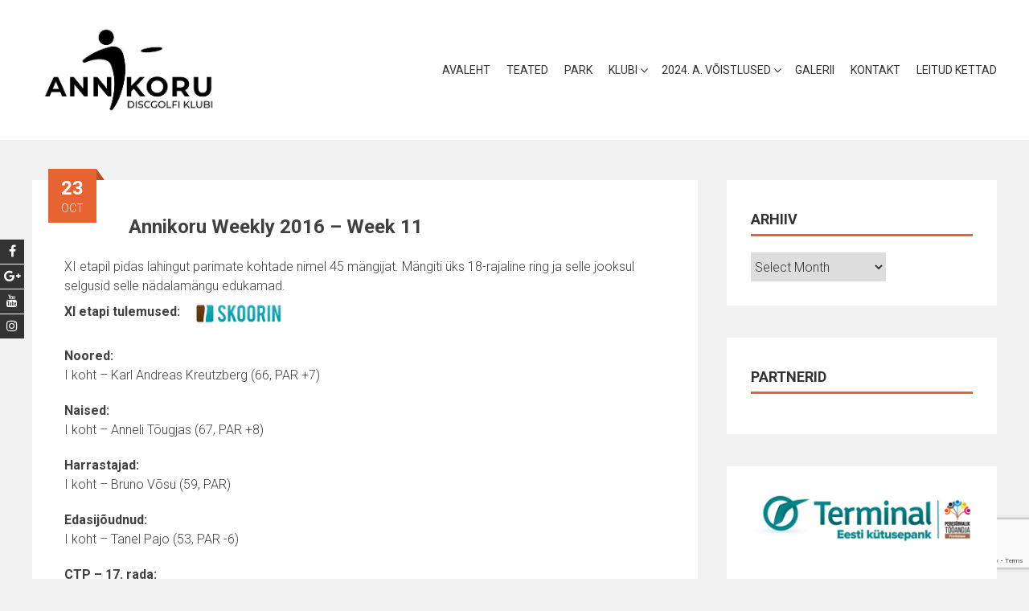

--- FILE ---
content_type: text/html; charset=UTF-8
request_url: https://annikorudiscgolf.ee/annikoru-weekly-2016-w-11/
body_size: 15206
content:
<!DOCTYPE html>
<html lang="en-GB">
    <head>
        <meta charset="UTF-8">
        <meta name="viewport" content="width=device-width, initial-scale=1">
        <link rel="profile" href="http://gmpg.org/xfn/11">
        <title>Annikoru Weekly 2016 &#8211; Week 11 &#8211; Annikoru Discgolfi Klubi</title>
<meta name='robots' content='max-image-preview:large' />
<link rel='dns-prefetch' href='//fonts.googleapis.com' />
<link rel="alternate" type="application/rss+xml" title="Annikoru Discgolfi Klubi &raquo; Feed" href="https://annikorudiscgolf.ee/feed/" />
<link rel="alternate" type="application/rss+xml" title="Annikoru Discgolfi Klubi &raquo; Comments Feed" href="https://annikorudiscgolf.ee/comments/feed/" />
<link rel="alternate" type="text/calendar" title="Annikoru Discgolfi Klubi &raquo; iCal Feed" href="https://annikorudiscgolf.ee/events/?ical=1" />
<link rel="alternate" type="application/rss+xml" title="Annikoru Discgolfi Klubi &raquo; Annikoru Weekly 2016 &#8211; Week 11 Comments Feed" href="https://annikorudiscgolf.ee/annikoru-weekly-2016-w-11/feed/" />
<link rel="alternate" title="oEmbed (JSON)" type="application/json+oembed" href="https://annikorudiscgolf.ee/wp-json/oembed/1.0/embed?url=https%3A%2F%2Fannikorudiscgolf.ee%2Fannikoru-weekly-2016-w-11%2F" />
<link rel="alternate" title="oEmbed (XML)" type="text/xml+oembed" href="https://annikorudiscgolf.ee/wp-json/oembed/1.0/embed?url=https%3A%2F%2Fannikorudiscgolf.ee%2Fannikoru-weekly-2016-w-11%2F&#038;format=xml" />
		<!-- This site uses the Google Analytics by MonsterInsights plugin v9.11.1 - Using Analytics tracking - https://www.monsterinsights.com/ -->
							<script src="//www.googletagmanager.com/gtag/js?id=G-57VEW575VQ"  data-cfasync="false" data-wpfc-render="false" type="text/javascript" async></script>
			<script data-cfasync="false" data-wpfc-render="false" type="text/javascript">
				var mi_version = '9.11.1';
				var mi_track_user = true;
				var mi_no_track_reason = '';
								var MonsterInsightsDefaultLocations = {"page_location":"https:\/\/annikorudiscgolf.ee\/annikoru-weekly-2016-w-11\/"};
								if ( typeof MonsterInsightsPrivacyGuardFilter === 'function' ) {
					var MonsterInsightsLocations = (typeof MonsterInsightsExcludeQuery === 'object') ? MonsterInsightsPrivacyGuardFilter( MonsterInsightsExcludeQuery ) : MonsterInsightsPrivacyGuardFilter( MonsterInsightsDefaultLocations );
				} else {
					var MonsterInsightsLocations = (typeof MonsterInsightsExcludeQuery === 'object') ? MonsterInsightsExcludeQuery : MonsterInsightsDefaultLocations;
				}

								var disableStrs = [
										'ga-disable-G-57VEW575VQ',
									];

				/* Function to detect opted out users */
				function __gtagTrackerIsOptedOut() {
					for (var index = 0; index < disableStrs.length; index++) {
						if (document.cookie.indexOf(disableStrs[index] + '=true') > -1) {
							return true;
						}
					}

					return false;
				}

				/* Disable tracking if the opt-out cookie exists. */
				if (__gtagTrackerIsOptedOut()) {
					for (var index = 0; index < disableStrs.length; index++) {
						window[disableStrs[index]] = true;
					}
				}

				/* Opt-out function */
				function __gtagTrackerOptout() {
					for (var index = 0; index < disableStrs.length; index++) {
						document.cookie = disableStrs[index] + '=true; expires=Thu, 31 Dec 2099 23:59:59 UTC; path=/';
						window[disableStrs[index]] = true;
					}
				}

				if ('undefined' === typeof gaOptout) {
					function gaOptout() {
						__gtagTrackerOptout();
					}
				}
								window.dataLayer = window.dataLayer || [];

				window.MonsterInsightsDualTracker = {
					helpers: {},
					trackers: {},
				};
				if (mi_track_user) {
					function __gtagDataLayer() {
						dataLayer.push(arguments);
					}

					function __gtagTracker(type, name, parameters) {
						if (!parameters) {
							parameters = {};
						}

						if (parameters.send_to) {
							__gtagDataLayer.apply(null, arguments);
							return;
						}

						if (type === 'event') {
														parameters.send_to = monsterinsights_frontend.v4_id;
							var hookName = name;
							if (typeof parameters['event_category'] !== 'undefined') {
								hookName = parameters['event_category'] + ':' + name;
							}

							if (typeof MonsterInsightsDualTracker.trackers[hookName] !== 'undefined') {
								MonsterInsightsDualTracker.trackers[hookName](parameters);
							} else {
								__gtagDataLayer('event', name, parameters);
							}
							
						} else {
							__gtagDataLayer.apply(null, arguments);
						}
					}

					__gtagTracker('js', new Date());
					__gtagTracker('set', {
						'developer_id.dZGIzZG': true,
											});
					if ( MonsterInsightsLocations.page_location ) {
						__gtagTracker('set', MonsterInsightsLocations);
					}
										__gtagTracker('config', 'G-57VEW575VQ', {"forceSSL":"true"} );
										window.gtag = __gtagTracker;										(function () {
						/* https://developers.google.com/analytics/devguides/collection/analyticsjs/ */
						/* ga and __gaTracker compatibility shim. */
						var noopfn = function () {
							return null;
						};
						var newtracker = function () {
							return new Tracker();
						};
						var Tracker = function () {
							return null;
						};
						var p = Tracker.prototype;
						p.get = noopfn;
						p.set = noopfn;
						p.send = function () {
							var args = Array.prototype.slice.call(arguments);
							args.unshift('send');
							__gaTracker.apply(null, args);
						};
						var __gaTracker = function () {
							var len = arguments.length;
							if (len === 0) {
								return;
							}
							var f = arguments[len - 1];
							if (typeof f !== 'object' || f === null || typeof f.hitCallback !== 'function') {
								if ('send' === arguments[0]) {
									var hitConverted, hitObject = false, action;
									if ('event' === arguments[1]) {
										if ('undefined' !== typeof arguments[3]) {
											hitObject = {
												'eventAction': arguments[3],
												'eventCategory': arguments[2],
												'eventLabel': arguments[4],
												'value': arguments[5] ? arguments[5] : 1,
											}
										}
									}
									if ('pageview' === arguments[1]) {
										if ('undefined' !== typeof arguments[2]) {
											hitObject = {
												'eventAction': 'page_view',
												'page_path': arguments[2],
											}
										}
									}
									if (typeof arguments[2] === 'object') {
										hitObject = arguments[2];
									}
									if (typeof arguments[5] === 'object') {
										Object.assign(hitObject, arguments[5]);
									}
									if ('undefined' !== typeof arguments[1].hitType) {
										hitObject = arguments[1];
										if ('pageview' === hitObject.hitType) {
											hitObject.eventAction = 'page_view';
										}
									}
									if (hitObject) {
										action = 'timing' === arguments[1].hitType ? 'timing_complete' : hitObject.eventAction;
										hitConverted = mapArgs(hitObject);
										__gtagTracker('event', action, hitConverted);
									}
								}
								return;
							}

							function mapArgs(args) {
								var arg, hit = {};
								var gaMap = {
									'eventCategory': 'event_category',
									'eventAction': 'event_action',
									'eventLabel': 'event_label',
									'eventValue': 'event_value',
									'nonInteraction': 'non_interaction',
									'timingCategory': 'event_category',
									'timingVar': 'name',
									'timingValue': 'value',
									'timingLabel': 'event_label',
									'page': 'page_path',
									'location': 'page_location',
									'title': 'page_title',
									'referrer' : 'page_referrer',
								};
								for (arg in args) {
																		if (!(!args.hasOwnProperty(arg) || !gaMap.hasOwnProperty(arg))) {
										hit[gaMap[arg]] = args[arg];
									} else {
										hit[arg] = args[arg];
									}
								}
								return hit;
							}

							try {
								f.hitCallback();
							} catch (ex) {
							}
						};
						__gaTracker.create = newtracker;
						__gaTracker.getByName = newtracker;
						__gaTracker.getAll = function () {
							return [];
						};
						__gaTracker.remove = noopfn;
						__gaTracker.loaded = true;
						window['__gaTracker'] = __gaTracker;
					})();
									} else {
										console.log("");
					(function () {
						function __gtagTracker() {
							return null;
						}

						window['__gtagTracker'] = __gtagTracker;
						window['gtag'] = __gtagTracker;
					})();
									}
			</script>
							<!-- / Google Analytics by MonsterInsights -->
		<style id='wp-img-auto-sizes-contain-inline-css' type='text/css'>
img:is([sizes=auto i],[sizes^="auto," i]){contain-intrinsic-size:3000px 1500px}
/*# sourceURL=wp-img-auto-sizes-contain-inline-css */
</style>
<style id='wp-emoji-styles-inline-css' type='text/css'>

	img.wp-smiley, img.emoji {
		display: inline !important;
		border: none !important;
		box-shadow: none !important;
		height: 1em !important;
		width: 1em !important;
		margin: 0 0.07em !important;
		vertical-align: -0.1em !important;
		background: none !important;
		padding: 0 !important;
	}
/*# sourceURL=wp-emoji-styles-inline-css */
</style>
<link rel='stylesheet' id='wp-block-library-css' href='https://annikorudiscgolf.ee/wp-includes/css/dist/block-library/style.min.css?ver=6.9' type='text/css' media='all' />
<style id='wp-block-image-inline-css' type='text/css'>
.wp-block-image>a,.wp-block-image>figure>a{display:inline-block}.wp-block-image img{box-sizing:border-box;height:auto;max-width:100%;vertical-align:bottom}@media not (prefers-reduced-motion){.wp-block-image img.hide{visibility:hidden}.wp-block-image img.show{animation:show-content-image .4s}}.wp-block-image[style*=border-radius] img,.wp-block-image[style*=border-radius]>a{border-radius:inherit}.wp-block-image.has-custom-border img{box-sizing:border-box}.wp-block-image.aligncenter{text-align:center}.wp-block-image.alignfull>a,.wp-block-image.alignwide>a{width:100%}.wp-block-image.alignfull img,.wp-block-image.alignwide img{height:auto;width:100%}.wp-block-image .aligncenter,.wp-block-image .alignleft,.wp-block-image .alignright,.wp-block-image.aligncenter,.wp-block-image.alignleft,.wp-block-image.alignright{display:table}.wp-block-image .aligncenter>figcaption,.wp-block-image .alignleft>figcaption,.wp-block-image .alignright>figcaption,.wp-block-image.aligncenter>figcaption,.wp-block-image.alignleft>figcaption,.wp-block-image.alignright>figcaption{caption-side:bottom;display:table-caption}.wp-block-image .alignleft{float:left;margin:.5em 1em .5em 0}.wp-block-image .alignright{float:right;margin:.5em 0 .5em 1em}.wp-block-image .aligncenter{margin-left:auto;margin-right:auto}.wp-block-image :where(figcaption){margin-bottom:1em;margin-top:.5em}.wp-block-image.is-style-circle-mask img{border-radius:9999px}@supports ((-webkit-mask-image:none) or (mask-image:none)) or (-webkit-mask-image:none){.wp-block-image.is-style-circle-mask img{border-radius:0;-webkit-mask-image:url('data:image/svg+xml;utf8,<svg viewBox="0 0 100 100" xmlns="http://www.w3.org/2000/svg"><circle cx="50" cy="50" r="50"/></svg>');mask-image:url('data:image/svg+xml;utf8,<svg viewBox="0 0 100 100" xmlns="http://www.w3.org/2000/svg"><circle cx="50" cy="50" r="50"/></svg>');mask-mode:alpha;-webkit-mask-position:center;mask-position:center;-webkit-mask-repeat:no-repeat;mask-repeat:no-repeat;-webkit-mask-size:contain;mask-size:contain}}:root :where(.wp-block-image.is-style-rounded img,.wp-block-image .is-style-rounded img){border-radius:9999px}.wp-block-image figure{margin:0}.wp-lightbox-container{display:flex;flex-direction:column;position:relative}.wp-lightbox-container img{cursor:zoom-in}.wp-lightbox-container img:hover+button{opacity:1}.wp-lightbox-container button{align-items:center;backdrop-filter:blur(16px) saturate(180%);background-color:#5a5a5a40;border:none;border-radius:4px;cursor:zoom-in;display:flex;height:20px;justify-content:center;opacity:0;padding:0;position:absolute;right:16px;text-align:center;top:16px;width:20px;z-index:100}@media not (prefers-reduced-motion){.wp-lightbox-container button{transition:opacity .2s ease}}.wp-lightbox-container button:focus-visible{outline:3px auto #5a5a5a40;outline:3px auto -webkit-focus-ring-color;outline-offset:3px}.wp-lightbox-container button:hover{cursor:pointer;opacity:1}.wp-lightbox-container button:focus{opacity:1}.wp-lightbox-container button:focus,.wp-lightbox-container button:hover,.wp-lightbox-container button:not(:hover):not(:active):not(.has-background){background-color:#5a5a5a40;border:none}.wp-lightbox-overlay{box-sizing:border-box;cursor:zoom-out;height:100vh;left:0;overflow:hidden;position:fixed;top:0;visibility:hidden;width:100%;z-index:100000}.wp-lightbox-overlay .close-button{align-items:center;cursor:pointer;display:flex;justify-content:center;min-height:40px;min-width:40px;padding:0;position:absolute;right:calc(env(safe-area-inset-right) + 16px);top:calc(env(safe-area-inset-top) + 16px);z-index:5000000}.wp-lightbox-overlay .close-button:focus,.wp-lightbox-overlay .close-button:hover,.wp-lightbox-overlay .close-button:not(:hover):not(:active):not(.has-background){background:none;border:none}.wp-lightbox-overlay .lightbox-image-container{height:var(--wp--lightbox-container-height);left:50%;overflow:hidden;position:absolute;top:50%;transform:translate(-50%,-50%);transform-origin:top left;width:var(--wp--lightbox-container-width);z-index:9999999999}.wp-lightbox-overlay .wp-block-image{align-items:center;box-sizing:border-box;display:flex;height:100%;justify-content:center;margin:0;position:relative;transform-origin:0 0;width:100%;z-index:3000000}.wp-lightbox-overlay .wp-block-image img{height:var(--wp--lightbox-image-height);min-height:var(--wp--lightbox-image-height);min-width:var(--wp--lightbox-image-width);width:var(--wp--lightbox-image-width)}.wp-lightbox-overlay .wp-block-image figcaption{display:none}.wp-lightbox-overlay button{background:none;border:none}.wp-lightbox-overlay .scrim{background-color:#fff;height:100%;opacity:.9;position:absolute;width:100%;z-index:2000000}.wp-lightbox-overlay.active{visibility:visible}@media not (prefers-reduced-motion){.wp-lightbox-overlay.active{animation:turn-on-visibility .25s both}.wp-lightbox-overlay.active img{animation:turn-on-visibility .35s both}.wp-lightbox-overlay.show-closing-animation:not(.active){animation:turn-off-visibility .35s both}.wp-lightbox-overlay.show-closing-animation:not(.active) img{animation:turn-off-visibility .25s both}.wp-lightbox-overlay.zoom.active{animation:none;opacity:1;visibility:visible}.wp-lightbox-overlay.zoom.active .lightbox-image-container{animation:lightbox-zoom-in .4s}.wp-lightbox-overlay.zoom.active .lightbox-image-container img{animation:none}.wp-lightbox-overlay.zoom.active .scrim{animation:turn-on-visibility .4s forwards}.wp-lightbox-overlay.zoom.show-closing-animation:not(.active){animation:none}.wp-lightbox-overlay.zoom.show-closing-animation:not(.active) .lightbox-image-container{animation:lightbox-zoom-out .4s}.wp-lightbox-overlay.zoom.show-closing-animation:not(.active) .lightbox-image-container img{animation:none}.wp-lightbox-overlay.zoom.show-closing-animation:not(.active) .scrim{animation:turn-off-visibility .4s forwards}}@keyframes show-content-image{0%{visibility:hidden}99%{visibility:hidden}to{visibility:visible}}@keyframes turn-on-visibility{0%{opacity:0}to{opacity:1}}@keyframes turn-off-visibility{0%{opacity:1;visibility:visible}99%{opacity:0;visibility:visible}to{opacity:0;visibility:hidden}}@keyframes lightbox-zoom-in{0%{transform:translate(calc((-100vw + var(--wp--lightbox-scrollbar-width))/2 + var(--wp--lightbox-initial-left-position)),calc(-50vh + var(--wp--lightbox-initial-top-position))) scale(var(--wp--lightbox-scale))}to{transform:translate(-50%,-50%) scale(1)}}@keyframes lightbox-zoom-out{0%{transform:translate(-50%,-50%) scale(1);visibility:visible}99%{visibility:visible}to{transform:translate(calc((-100vw + var(--wp--lightbox-scrollbar-width))/2 + var(--wp--lightbox-initial-left-position)),calc(-50vh + var(--wp--lightbox-initial-top-position))) scale(var(--wp--lightbox-scale));visibility:hidden}}
/*# sourceURL=https://annikorudiscgolf.ee/wp-includes/blocks/image/style.min.css */
</style>
<style id='wp-block-image-theme-inline-css' type='text/css'>
:root :where(.wp-block-image figcaption){color:#555;font-size:13px;text-align:center}.is-dark-theme :root :where(.wp-block-image figcaption){color:#ffffffa6}.wp-block-image{margin:0 0 1em}
/*# sourceURL=https://annikorudiscgolf.ee/wp-includes/blocks/image/theme.min.css */
</style>
<style id='global-styles-inline-css' type='text/css'>
:root{--wp--preset--aspect-ratio--square: 1;--wp--preset--aspect-ratio--4-3: 4/3;--wp--preset--aspect-ratio--3-4: 3/4;--wp--preset--aspect-ratio--3-2: 3/2;--wp--preset--aspect-ratio--2-3: 2/3;--wp--preset--aspect-ratio--16-9: 16/9;--wp--preset--aspect-ratio--9-16: 9/16;--wp--preset--color--black: #000000;--wp--preset--color--cyan-bluish-gray: #abb8c3;--wp--preset--color--white: #ffffff;--wp--preset--color--pale-pink: #f78da7;--wp--preset--color--vivid-red: #cf2e2e;--wp--preset--color--luminous-vivid-orange: #ff6900;--wp--preset--color--luminous-vivid-amber: #fcb900;--wp--preset--color--light-green-cyan: #7bdcb5;--wp--preset--color--vivid-green-cyan: #00d084;--wp--preset--color--pale-cyan-blue: #8ed1fc;--wp--preset--color--vivid-cyan-blue: #0693e3;--wp--preset--color--vivid-purple: #9b51e0;--wp--preset--gradient--vivid-cyan-blue-to-vivid-purple: linear-gradient(135deg,rgb(6,147,227) 0%,rgb(155,81,224) 100%);--wp--preset--gradient--light-green-cyan-to-vivid-green-cyan: linear-gradient(135deg,rgb(122,220,180) 0%,rgb(0,208,130) 100%);--wp--preset--gradient--luminous-vivid-amber-to-luminous-vivid-orange: linear-gradient(135deg,rgb(252,185,0) 0%,rgb(255,105,0) 100%);--wp--preset--gradient--luminous-vivid-orange-to-vivid-red: linear-gradient(135deg,rgb(255,105,0) 0%,rgb(207,46,46) 100%);--wp--preset--gradient--very-light-gray-to-cyan-bluish-gray: linear-gradient(135deg,rgb(238,238,238) 0%,rgb(169,184,195) 100%);--wp--preset--gradient--cool-to-warm-spectrum: linear-gradient(135deg,rgb(74,234,220) 0%,rgb(151,120,209) 20%,rgb(207,42,186) 40%,rgb(238,44,130) 60%,rgb(251,105,98) 80%,rgb(254,248,76) 100%);--wp--preset--gradient--blush-light-purple: linear-gradient(135deg,rgb(255,206,236) 0%,rgb(152,150,240) 100%);--wp--preset--gradient--blush-bordeaux: linear-gradient(135deg,rgb(254,205,165) 0%,rgb(254,45,45) 50%,rgb(107,0,62) 100%);--wp--preset--gradient--luminous-dusk: linear-gradient(135deg,rgb(255,203,112) 0%,rgb(199,81,192) 50%,rgb(65,88,208) 100%);--wp--preset--gradient--pale-ocean: linear-gradient(135deg,rgb(255,245,203) 0%,rgb(182,227,212) 50%,rgb(51,167,181) 100%);--wp--preset--gradient--electric-grass: linear-gradient(135deg,rgb(202,248,128) 0%,rgb(113,206,126) 100%);--wp--preset--gradient--midnight: linear-gradient(135deg,rgb(2,3,129) 0%,rgb(40,116,252) 100%);--wp--preset--font-size--small: 13px;--wp--preset--font-size--medium: 20px;--wp--preset--font-size--large: 36px;--wp--preset--font-size--x-large: 42px;--wp--preset--spacing--20: 0.44rem;--wp--preset--spacing--30: 0.67rem;--wp--preset--spacing--40: 1rem;--wp--preset--spacing--50: 1.5rem;--wp--preset--spacing--60: 2.25rem;--wp--preset--spacing--70: 3.38rem;--wp--preset--spacing--80: 5.06rem;--wp--preset--shadow--natural: 6px 6px 9px rgba(0, 0, 0, 0.2);--wp--preset--shadow--deep: 12px 12px 50px rgba(0, 0, 0, 0.4);--wp--preset--shadow--sharp: 6px 6px 0px rgba(0, 0, 0, 0.2);--wp--preset--shadow--outlined: 6px 6px 0px -3px rgb(255, 255, 255), 6px 6px rgb(0, 0, 0);--wp--preset--shadow--crisp: 6px 6px 0px rgb(0, 0, 0);}:where(.is-layout-flex){gap: 0.5em;}:where(.is-layout-grid){gap: 0.5em;}body .is-layout-flex{display: flex;}.is-layout-flex{flex-wrap: wrap;align-items: center;}.is-layout-flex > :is(*, div){margin: 0;}body .is-layout-grid{display: grid;}.is-layout-grid > :is(*, div){margin: 0;}:where(.wp-block-columns.is-layout-flex){gap: 2em;}:where(.wp-block-columns.is-layout-grid){gap: 2em;}:where(.wp-block-post-template.is-layout-flex){gap: 1.25em;}:where(.wp-block-post-template.is-layout-grid){gap: 1.25em;}.has-black-color{color: var(--wp--preset--color--black) !important;}.has-cyan-bluish-gray-color{color: var(--wp--preset--color--cyan-bluish-gray) !important;}.has-white-color{color: var(--wp--preset--color--white) !important;}.has-pale-pink-color{color: var(--wp--preset--color--pale-pink) !important;}.has-vivid-red-color{color: var(--wp--preset--color--vivid-red) !important;}.has-luminous-vivid-orange-color{color: var(--wp--preset--color--luminous-vivid-orange) !important;}.has-luminous-vivid-amber-color{color: var(--wp--preset--color--luminous-vivid-amber) !important;}.has-light-green-cyan-color{color: var(--wp--preset--color--light-green-cyan) !important;}.has-vivid-green-cyan-color{color: var(--wp--preset--color--vivid-green-cyan) !important;}.has-pale-cyan-blue-color{color: var(--wp--preset--color--pale-cyan-blue) !important;}.has-vivid-cyan-blue-color{color: var(--wp--preset--color--vivid-cyan-blue) !important;}.has-vivid-purple-color{color: var(--wp--preset--color--vivid-purple) !important;}.has-black-background-color{background-color: var(--wp--preset--color--black) !important;}.has-cyan-bluish-gray-background-color{background-color: var(--wp--preset--color--cyan-bluish-gray) !important;}.has-white-background-color{background-color: var(--wp--preset--color--white) !important;}.has-pale-pink-background-color{background-color: var(--wp--preset--color--pale-pink) !important;}.has-vivid-red-background-color{background-color: var(--wp--preset--color--vivid-red) !important;}.has-luminous-vivid-orange-background-color{background-color: var(--wp--preset--color--luminous-vivid-orange) !important;}.has-luminous-vivid-amber-background-color{background-color: var(--wp--preset--color--luminous-vivid-amber) !important;}.has-light-green-cyan-background-color{background-color: var(--wp--preset--color--light-green-cyan) !important;}.has-vivid-green-cyan-background-color{background-color: var(--wp--preset--color--vivid-green-cyan) !important;}.has-pale-cyan-blue-background-color{background-color: var(--wp--preset--color--pale-cyan-blue) !important;}.has-vivid-cyan-blue-background-color{background-color: var(--wp--preset--color--vivid-cyan-blue) !important;}.has-vivid-purple-background-color{background-color: var(--wp--preset--color--vivid-purple) !important;}.has-black-border-color{border-color: var(--wp--preset--color--black) !important;}.has-cyan-bluish-gray-border-color{border-color: var(--wp--preset--color--cyan-bluish-gray) !important;}.has-white-border-color{border-color: var(--wp--preset--color--white) !important;}.has-pale-pink-border-color{border-color: var(--wp--preset--color--pale-pink) !important;}.has-vivid-red-border-color{border-color: var(--wp--preset--color--vivid-red) !important;}.has-luminous-vivid-orange-border-color{border-color: var(--wp--preset--color--luminous-vivid-orange) !important;}.has-luminous-vivid-amber-border-color{border-color: var(--wp--preset--color--luminous-vivid-amber) !important;}.has-light-green-cyan-border-color{border-color: var(--wp--preset--color--light-green-cyan) !important;}.has-vivid-green-cyan-border-color{border-color: var(--wp--preset--color--vivid-green-cyan) !important;}.has-pale-cyan-blue-border-color{border-color: var(--wp--preset--color--pale-cyan-blue) !important;}.has-vivid-cyan-blue-border-color{border-color: var(--wp--preset--color--vivid-cyan-blue) !important;}.has-vivid-purple-border-color{border-color: var(--wp--preset--color--vivid-purple) !important;}.has-vivid-cyan-blue-to-vivid-purple-gradient-background{background: var(--wp--preset--gradient--vivid-cyan-blue-to-vivid-purple) !important;}.has-light-green-cyan-to-vivid-green-cyan-gradient-background{background: var(--wp--preset--gradient--light-green-cyan-to-vivid-green-cyan) !important;}.has-luminous-vivid-amber-to-luminous-vivid-orange-gradient-background{background: var(--wp--preset--gradient--luminous-vivid-amber-to-luminous-vivid-orange) !important;}.has-luminous-vivid-orange-to-vivid-red-gradient-background{background: var(--wp--preset--gradient--luminous-vivid-orange-to-vivid-red) !important;}.has-very-light-gray-to-cyan-bluish-gray-gradient-background{background: var(--wp--preset--gradient--very-light-gray-to-cyan-bluish-gray) !important;}.has-cool-to-warm-spectrum-gradient-background{background: var(--wp--preset--gradient--cool-to-warm-spectrum) !important;}.has-blush-light-purple-gradient-background{background: var(--wp--preset--gradient--blush-light-purple) !important;}.has-blush-bordeaux-gradient-background{background: var(--wp--preset--gradient--blush-bordeaux) !important;}.has-luminous-dusk-gradient-background{background: var(--wp--preset--gradient--luminous-dusk) !important;}.has-pale-ocean-gradient-background{background: var(--wp--preset--gradient--pale-ocean) !important;}.has-electric-grass-gradient-background{background: var(--wp--preset--gradient--electric-grass) !important;}.has-midnight-gradient-background{background: var(--wp--preset--gradient--midnight) !important;}.has-small-font-size{font-size: var(--wp--preset--font-size--small) !important;}.has-medium-font-size{font-size: var(--wp--preset--font-size--medium) !important;}.has-large-font-size{font-size: var(--wp--preset--font-size--large) !important;}.has-x-large-font-size{font-size: var(--wp--preset--font-size--x-large) !important;}
/*# sourceURL=global-styles-inline-css */
</style>

<style id='classic-theme-styles-inline-css' type='text/css'>
/*! This file is auto-generated */
.wp-block-button__link{color:#fff;background-color:#32373c;border-radius:9999px;box-shadow:none;text-decoration:none;padding:calc(.667em + 2px) calc(1.333em + 2px);font-size:1.125em}.wp-block-file__button{background:#32373c;color:#fff;text-decoration:none}
/*# sourceURL=/wp-includes/css/classic-themes.min.css */
</style>
<link rel='stylesheet' id='contact-form-7-css' href='https://annikorudiscgolf.ee/wp-content/plugins/contact-form-7/includes/css/styles.css?ver=6.1.4' type='text/css' media='all' />
<link rel='stylesheet' id='srzmpcss-css' href='https://annikorudiscgolf.ee/wp-content/plugins/srizon-facebook-album/resources/css/mag-popup.min.css?ver=6.9' type='text/css' media='all' />
<link rel='stylesheet' id='srzelastislidercss-css' href='https://annikorudiscgolf.ee/wp-content/plugins/srizon-facebook-album/resources/css/elastislide.min.css?ver=6.9' type='text/css' media='all' />
<link rel='stylesheet' id='srzcustomcss-css' href='https://annikorudiscgolf.ee/wp-content/plugins/srizon-facebook-album/resources/css/srizon.custom.min.css?ver=3.5.1' type='text/css' media='all' />
<link rel='stylesheet' id='accesspress-parallax-google-fonts-css' href='//fonts.googleapis.com/css?family=Roboto%3A400%2C300%2C500%2C700%7COxygen%3A400%2C300%2C700%7CQuicksand%3A400%2C500%2C600%2C700%7CPoppins%3A300%2C400%2C500%2C600&#038;ver=6.9' type='text/css' media='all' />
<link rel='stylesheet' id='font-awesome-css' href='https://annikorudiscgolf.ee/wp-content/themes/accesspress-parallax/css/fontawesome/css/font-awesome.min.css?ver=6.9' type='text/css' media='all' />
<link rel='stylesheet' id='nivo-lightbox-css' href='https://annikorudiscgolf.ee/wp-content/themes/accesspress-parallax/css/nivo-lightbox.css?ver=6.9' type='text/css' media='all' />
<link rel='stylesheet' id='animate-css' href='https://annikorudiscgolf.ee/wp-content/themes/accesspress-parallax/css/animate.css?ver=6.9' type='text/css' media='all' />
<link rel='stylesheet' id='slick-css' href='https://annikorudiscgolf.ee/wp-content/themes/accesspress-parallax/css/slick.css?ver=6.9' type='text/css' media='all' />
<link rel='stylesheet' id='accesspress-parallax-woocommerce-css' href='https://annikorudiscgolf.ee/wp-content/themes/accesspress-parallax/woocommerce/ap-parallax-style.css?ver=6.9' type='text/css' media='all' />
<link rel='stylesheet' id='accesspress-parallax-style-css' href='https://annikorudiscgolf.ee/wp-content/themes/accesspress-parallax/style.css?ver=6.9' type='text/css' media='all' />
<style id='accesspress-parallax-style-inline-css' type='text/css'>

                    .main-navigation > ul > li.current a,
                    .main-navigation li:hover > a,
                    .blog-list .blog-excerpt .posted-date,
                    .woocommerce p.stars a,
                    .product_meta a,
                    .woocommerce-MyAccount-navigation a,
                    .woocommerce-MyAccount-content a,
                    .woocommerce-cart-form__cart-item a,
                    .woocommerce-info a,                    
                    body:not(.home) .main-navigation .current_page_item > a,
                    body:not(.home) .main-navigation .current-menu-item > a,
                    h4.blog-post-title a:hover,
                    h4.portfolio-post-title a:hover{
                        color: #E66432;
                    }
                    #main-slider .slick-dots li.slick-active button,
                    .slider-caption .caption-description a:hover, .btn:hover,
                    .testimonial-listing .slick-arrow:hover,
                    .blog-list .blog-excerpt span,
                    .woocommerce ul.products li.product .onsale, .woocommerce span.onsale,
                    .woocommerce ul.products li.product .button,
                    .parallax-section .wpcf7-form .wpcf7-submit, #go-top,
                    .posted-on,
                    .pagination .nav-links a, .pagination .nav-links span,
                    .woocommerce nav.woocommerce-pagination ul li a,
                    .woocommerce nav.woocommerce-pagination ul li span,
                    .woocommerce #respond input#submit.alt,
                    .woocommerce a.button.alt, .woocommerce button.button.alt,
                    .woocommerce input.button.alt,
                    .woocommerce #respond input#submit:hover,
                    .woocommerce a.button:hover, .woocommerce button.button:hover,
                    .woocommerce input.button:hover,
                    .woocommerce #respond input#submit:hover,
                    .woocommerce a.button:hover, .woocommerce button.button:hover,
                    .woocommerce input.button:hover{
                        background: #E66432;
                    }
                    .woocommerce #respond input#submit.alt:hover,
                    .woocommerce a.button.alt:hover,
                    .woocommerce button.button.alt:hover,
                    .woocommerce input.button.alt:hover{
                        background: #cf5a2d; 
                    }
                    #masthead.header-bottom-border,
                    #main-slider .slick-dots li.slick-active button,
                    .slider-caption .caption-description a:hover, .btn:hover,
                    .team-image:hover, .team-image.slick-current,
                    .testimonial-listing .slick-arrow:hover,
                    .blog-list .blog-excerpt,
                    #secondary h2.widget-title{
                        border-color: #E66432;
                    }
                    #secondary h2.widget-title{
                        border-color: #E66432;
                    }@media screen and (max-width: 1000px){
            .main-navigation > ul,
            .menu-toggle
            {
                background-color: #E66432;
            }
        }
                    .posted-on:before{
                        border-color: transparent transparent #b85028 #b85028;
                    }
/*# sourceURL=accesspress-parallax-style-inline-css */
</style>
<link rel='stylesheet' id='accesspress-parallax-responsive-css' href='https://annikorudiscgolf.ee/wp-content/themes/accesspress-parallax/css/responsive.css?ver=6.9' type='text/css' media='all' />
<link rel='stylesheet' id='team_manager-font-awesome-css' href='https://annikorudiscgolf.ee/wp-content/plugins/team-showcase/assets/css/font-awesome.css?ver=6.9' type='text/css' media='all' />
<link rel='stylesheet' id='team_manager-fontello-css' href='https://annikorudiscgolf.ee/wp-content/plugins/team-showcase/assets/css/fontello.css?ver=6.9' type='text/css' media='all' />
<link rel='stylesheet' id='team_manager-magnific-popup-css' href='https://annikorudiscgolf.ee/wp-content/plugins/team-showcase/assets/css/magnific-popup.css?ver=6.9' type='text/css' media='all' />
<link rel='stylesheet' id='team_manager-team-frontend-css' href='https://annikorudiscgolf.ee/wp-content/plugins/team-showcase/assets/css/team-frontend.css?ver=6.9' type='text/css' media='all' />
<link rel='stylesheet' id='team_manager-style1-css' href='https://annikorudiscgolf.ee/wp-content/plugins/team-showcase/assets/css/style1.css?ver=6.9' type='text/css' media='all' />
<script type="text/javascript" src="https://annikorudiscgolf.ee/wp-content/plugins/google-analytics-for-wordpress/assets/js/frontend-gtag.min.js?ver=9.11.1" id="monsterinsights-frontend-script-js" async="async" data-wp-strategy="async"></script>
<script data-cfasync="false" data-wpfc-render="false" type="text/javascript" id='monsterinsights-frontend-script-js-extra'>/* <![CDATA[ */
var monsterinsights_frontend = {"js_events_tracking":"true","download_extensions":"doc,pdf,ppt,zip,xls,docx,pptx,xlsx","inbound_paths":"[]","home_url":"https:\/\/annikorudiscgolf.ee","hash_tracking":"false","v4_id":"G-57VEW575VQ"};/* ]]> */
</script>
<script type="text/javascript" src="https://annikorudiscgolf.ee/wp-content/plugins/srizon-facebook-album/resources/js/modernizr.js?ver=6.9" id="srzmodernizr-js"></script>
<script type="text/javascript" src="https://annikorudiscgolf.ee/wp-includes/js/jquery/jquery.min.js?ver=3.7.1" id="jquery-core-js"></script>
<script type="text/javascript" src="https://annikorudiscgolf.ee/wp-includes/js/jquery/jquery-migrate.min.js?ver=3.4.1" id="jquery-migrate-js"></script>
<script type="text/javascript" src="https://annikorudiscgolf.ee/wp-content/plugins/srizon-facebook-album/resources/js/mag-popup.js?ver=6.9" id="srzmp-js"></script>
<script type="text/javascript" src="https://annikorudiscgolf.ee/wp-content/plugins/srizon-facebook-album/resources/js/jquery.collagePlus.min.js?ver=6.9" id="srzcollage-js"></script>
<script type="text/javascript" src="https://annikorudiscgolf.ee/wp-content/plugins/srizon-facebook-album/resources/js/jquery.elastislide.min.js?ver=6.9" id="srzelastislide-js"></script>
<script type="text/javascript" src="https://annikorudiscgolf.ee/wp-content/plugins/srizon-facebook-album/resources/js/srizon.custom.min.js?ver=3.5.1" id="srzcustom-js"></script>
<script type="text/javascript" src="https://annikorudiscgolf.ee/wp-content/plugins/team-showcase/assets/js/jquery.magnific-popup.js?ver=1.0" id="team_manager-magnific-js"></script>
<script type="text/javascript" src="https://annikorudiscgolf.ee/wp-content/plugins/team-showcase/assets/js/main.js?ver=1.0" id="team_manager-main-js"></script>
<link rel="https://api.w.org/" href="https://annikorudiscgolf.ee/wp-json/" /><link rel="alternate" title="JSON" type="application/json" href="https://annikorudiscgolf.ee/wp-json/wp/v2/posts/1060" /><link rel="EditURI" type="application/rsd+xml" title="RSD" href="https://annikorudiscgolf.ee/xmlrpc.php?rsd" />
<meta name="generator" content="WordPress 6.9" />
<link rel="canonical" href="https://annikorudiscgolf.ee/annikoru-weekly-2016-w-11/" />
<link rel='shortlink' href='https://annikorudiscgolf.ee/?p=1060' />
<script async defer data-domain='annikorudiscgolf.ee' src='https://plausible.io/js/plausible.js'></script><meta name="tec-api-version" content="v1"><meta name="tec-api-origin" content="https://annikorudiscgolf.ee"><link rel="alternate" href="https://annikorudiscgolf.ee/wp-json/tribe/events/v1/" /><link rel="pingback" href="https://annikorudiscgolf.ee/xmlrpc.php"><style type='text/css' media='all'>.ap-home #section-591{ background:url(https://annikorudiscgolf.ee/wp-content/uploads/2016/01/1-päev-53.jpg) no-repeat fixed top center ; background-size:cover; color:#ffffff}
.ap-home #section-591 .overlay { background:url(https://annikorudiscgolf.ee/wp-content/themes/accesspress-parallax/images/overlay1.png);}
.ap-home #section-605{ background:url() no-repeat scroll top left ; background-size:auto; color:}
.ap-home #section-605 .overlay { background:url(https://annikorudiscgolf.ee/wp-content/themes/accesspress-parallax/images/overlay0.png);}
.ap-home #section-40{ background:url(https://annikorudiscgolf.ee/wp-content/uploads/2016/01/teine-päev-333.jpg) no-repeat fixed center center ; background-size:cover; color:#ffffff}
.ap-home #section-40 .overlay { background:url(https://annikorudiscgolf.ee/wp-content/themes/accesspress-parallax/images/overlay2.png);}
#main-slider .main-slides:after{display:none};</style>
<script>
</script>

<!-- Meta Pixel Code -->
<script type='text/javascript'>
!function(f,b,e,v,n,t,s){if(f.fbq)return;n=f.fbq=function(){n.callMethod?
n.callMethod.apply(n,arguments):n.queue.push(arguments)};if(!f._fbq)f._fbq=n;
n.push=n;n.loaded=!0;n.version='2.0';n.queue=[];t=b.createElement(e);t.async=!0;
t.src=v;s=b.getElementsByTagName(e)[0];s.parentNode.insertBefore(t,s)}(window,
document,'script','https://connect.facebook.net/en_US/fbevents.js');
</script>
<!-- End Meta Pixel Code -->
<script type='text/javascript'>var url = window.location.origin + '?ob=open-bridge';
            fbq('set', 'openbridge', '251008582634748', url);
fbq('init', '251008582634748', {}, {
    "agent": "wordpress-6.9-4.1.5"
})</script><script type='text/javascript'>
    fbq('track', 'PageView', []);
  </script>    </head>
    <body class="wp-singular post-template-default single single-post postid-1060 single-format-standard wp-embed-responsive wp-theme-accesspress-parallax tribe-no-js ap-parallax parallax-on columns-3">
        
<!-- Meta Pixel Code -->
<noscript>
<img height="1" width="1" style="display:none" alt="fbpx"
src="https://www.facebook.com/tr?id=251008582634748&ev=PageView&noscript=1" />
</noscript>
<!-- End Meta Pixel Code -->
        <a class="skip-link screen-reader-text" href="#content">Skip to content</a>
        <div id="page" class="hfeed site">
            
                <div class="social-icons">
                    <a href="http://www.facebook.com/annikorudiscgolf" class="facebook" data-title="Facebook" target="_blank"><i class="fa fa-facebook"></i><span></span></a>
        
        
                    <a href="https://plus.google.com/u/0/b/109571930969315874912/109571930969315874912/" class="gplus" data-title="Google Plus" target="_blank"><i class="fa fa-google-plus"></i><span></span></a>
        
                    <a href="https://www.youtube.com/channel/UCq7_7_01EfohkUYVnXteuag" class="youtube" data-title="Youtube" target="_blank"><i class="fa fa-youtube"></i><span></span></a>
        
        
        
        
        
                    <a href="https://www.instagram.com/annikorudiscgolf/" class="instagram" data-title="instagram" target="_blank"><i class="fa fa-instagram"></i><span></span></a>
        
            </div>

    
                            <header id="masthead" class="logo-side ">
                <div class="mid-content clearfix">
                    <div class="flex-box">
                        <div id="site-logo">
                                                            <a href="https://annikorudiscgolf.ee/" rel="home">
                                    <img src="https://annikorudiscgolf.ee/wp-content/uploads/2022/04/Annikoru_discgolfi_klubi_logofail-01-1.png" alt="Annikoru Discgolfi Klubi">
                                </a>
                                                    </div>

                        <nav id="site-navigation" class="main-navigation">

                            <button class="toggle menu-toggle">Menu</button>

                            <ul id="menu-peamine" class="menu"><li id="menu-item-28" class="menu-item menu-item-type-post_type menu-item-object-page menu-item-home menu-item-28"><a href="https://annikorudiscgolf.ee/">Avaleht</a></li>
<li id="menu-item-838" class="menu-item menu-item-type-taxonomy menu-item-object-category menu-item-838"><a href="https://annikorudiscgolf.ee/category/teated/">Teated</a></li>
<li id="menu-item-25" class="menu-item menu-item-type-post_type menu-item-object-page menu-item-25"><a href="https://annikorudiscgolf.ee/park-1/">Park</a></li>
<li id="menu-item-203" class="menu-item menu-item-type-post_type menu-item-object-page menu-item-has-children menu-item-203"><a href="https://annikorudiscgolf.ee/klubi/">Klubi</a><span class="menu-icon"><i class="fa fa-angle-down" aria-hidden="true"></i></span>
<ul class="sub-menu">
	<li id="menu-item-176" class="menu-item menu-item-type-post_type menu-item-object-page menu-item-176"><a href="https://annikorudiscgolf.ee/astu-liikmeks/">Astu liikmeks</a></li>
	<li id="menu-item-78" class="menu-item menu-item-type-post_type menu-item-object-page menu-item-78"><a href="https://annikorudiscgolf.ee/klubi/liikmed/">Liikmed</a></li>
	<li id="menu-item-357" class="menu-item menu-item-type-post_type menu-item-object-page menu-item-357"><a href="https://annikorudiscgolf.ee/bagtag/">BagTag</a></li>
</ul>
</li>
<li id="menu-item-210" class="menu-item menu-item-type-post_type menu-item-object-page menu-item-has-children menu-item-210"><a href="https://annikorudiscgolf.ee/voistlused/">2024. a. võistlused</a><span class="menu-icon"><i class="fa fa-angle-down" aria-hidden="true"></i></span>
<ul class="sub-menu">
	<li id="menu-item-1963" class="menu-item menu-item-type-custom menu-item-object-custom menu-item-1963"><a href="https://annikorudiscgolf.ee/events/">Masters ürituste kalender</a></li>
	<li id="menu-item-837" class="menu-item menu-item-type-taxonomy menu-item-object-category current-post-ancestor current-menu-parent current-post-parent menu-item-837"><a href="https://annikorudiscgolf.ee/category/toimunud-voistlused/">Toimunud võistlused</a></li>
</ul>
</li>
<li id="menu-item-26" class="menu-item menu-item-type-post_type menu-item-object-page menu-item-26"><a href="https://annikorudiscgolf.ee/galerii/">Galerii</a></li>
<li id="menu-item-41" class="menu-item menu-item-type-post_type menu-item-object-page menu-item-41"><a href="https://annikorudiscgolf.ee/kontakt/">Kontakt</a></li>
<li id="menu-item-2074" class="menu-item menu-item-type-post_type menu-item-object-page menu-item-2074"><a href="https://annikorudiscgolf.ee/leitud-kettad/">Leitud kettad</a></li>
</ul>
                        </nav><!-- #site-navigation -->
                    </div>
                </div>
            </header><!-- #masthead -->

                        <div id="content" class="site-content ">
                <div class="mid-content clearfix rightsidebar">
    <div id="primary" class="content-area">
        <main id="main" class="site-main" role="main">

            
                <article id="post-1060" class="article-wrap post-1060 post type-post status-publish format-standard has-post-thumbnail hentry category-nadalavoistlus category-toimunud-voistlused">
    
    <header class="entry-header">

        <div class="entry-meta"><span class="posted-on"><time class="entry-date published" datetime="2016-10-23T16:00:06+03:00"><span class="posted-day">23</span><span class="posted-month">Oct</span></time><time class="updated" datetime="2016-10-29T17:10:55+03:00">29 October 2016</time></span></div>
        <h1 class="entry-title">Annikoru Weekly 2016 &#8211; Week 11</h1>

    </header><!-- .entry-header -->

    <div class="entry-content">
        <p>XI etapil pidas lahingut parimate kohtade nimel 45 mängijat. Mängiti üks 18-rajaline ring ja selle jooksul selgusid selle nädalamängu edukamad.<br />
<strong>XI etapi tulemused: <a href="http://skoorin.com/?u=scorecard&amp;ID=360433" target="_blank"><img decoding="async" class="alignnone wp-image-346" src="https://annikorudiscgolf.ee/wp-content/uploads/2014/12/skoorin_logo.png" alt="skoorin_logo" width="140" height="42" srcset="https://annikorudiscgolf.ee/wp-content/uploads/2014/12/skoorin_logo.png 604w, https://annikorudiscgolf.ee/wp-content/uploads/2014/12/skoorin_logo-300x91.png 300w" sizes="(max-width: 140px) 100vw, 140px" /></a></strong></p>
<p><strong>Noored:</strong><br />
I koht – Karl Andreas Kreutzberg (66, PAR +7)</p>
<p><strong>Naised:</strong><br />
I koht &#8211; Anneli Tõugjas (67, PAR +8)</p>
<p><strong>Harrastajad:</strong><br />
I koht – Bruno Võsu (59, PAR)</p>
<p><strong>Edasijõudnud:</strong><br />
I koht – Tanel Pajo (53, PAR -6)</p>
<p><strong>CTP &#8211; 17. rada:</strong><br />
Mark Duubas &#8211; Destroyer (Innova), 1,90 m</p>
<h4><strong><span style="color: #ff6600;">Palju õnne võitjatele!</span></strong></h4>
            </div><!-- .entry-content -->

    
    </article><!-- #post-## -->

                
	<nav class="navigation post-navigation" aria-label="Posts">
		<h2 class="screen-reader-text">Post navigation</h2>
		<div class="nav-links"><div class="nav-previous"><a href="https://annikorudiscgolf.ee/annikoru-weekly-2016-w-10/" rel="prev"><i class="fa fa-hand-o-left"></i>Annikoru Weekly 2016 &#8211; Week 10</a></div><div class="nav-next"><a href="https://annikorudiscgolf.ee/annikoru-weekly-2016-w-12/" rel="next">Annikoru Weekly 2016 &#8211; Week 12<i class="fa fa-hand-o-right"></i></a></div></div>
	</nav>
                
            
        </main><!-- #main -->
    </div><!-- #primary -->

    
<div id="secondary" class="widget-area" role="complementary">
    <aside id="archives-2" class="widget widget_archive"><h2 class="widget-title"><span>Arhiiv</span></h2>		<label class="screen-reader-text" for="archives-dropdown-2">Arhiiv</label>
		<select id="archives-dropdown-2" name="archive-dropdown">
			
			<option value="">Select Month</option>
				<option value='https://annikorudiscgolf.ee/2023/11/'> November 2023 &nbsp;(1)</option>
	<option value='https://annikorudiscgolf.ee/2021/08/'> August 2021 &nbsp;(1)</option>
	<option value='https://annikorudiscgolf.ee/2020/06/'> June 2020 &nbsp;(1)</option>
	<option value='https://annikorudiscgolf.ee/2019/12/'> December 2019 &nbsp;(1)</option>
	<option value='https://annikorudiscgolf.ee/2019/11/'> November 2019 &nbsp;(2)</option>
	<option value='https://annikorudiscgolf.ee/2019/08/'> August 2019 &nbsp;(2)</option>
	<option value='https://annikorudiscgolf.ee/2019/07/'> July 2019 &nbsp;(4)</option>
	<option value='https://annikorudiscgolf.ee/2019/05/'> May 2019 &nbsp;(2)</option>
	<option value='https://annikorudiscgolf.ee/2019/04/'> April 2019 &nbsp;(1)</option>
	<option value='https://annikorudiscgolf.ee/2018/12/'> December 2018 &nbsp;(4)</option>
	<option value='https://annikorudiscgolf.ee/2018/11/'> November 2018 &nbsp;(2)</option>
	<option value='https://annikorudiscgolf.ee/2018/10/'> October 2018 &nbsp;(2)</option>
	<option value='https://annikorudiscgolf.ee/2018/09/'> September 2018 &nbsp;(1)</option>
	<option value='https://annikorudiscgolf.ee/2018/08/'> August 2018 &nbsp;(5)</option>
	<option value='https://annikorudiscgolf.ee/2018/07/'> July 2018 &nbsp;(5)</option>
	<option value='https://annikorudiscgolf.ee/2018/06/'> June 2018 &nbsp;(4)</option>
	<option value='https://annikorudiscgolf.ee/2018/04/'> April 2018 &nbsp;(3)</option>
	<option value='https://annikorudiscgolf.ee/2017/11/'> November 2017 &nbsp;(1)</option>
	<option value='https://annikorudiscgolf.ee/2017/10/'> October 2017 &nbsp;(4)</option>
	<option value='https://annikorudiscgolf.ee/2017/09/'> September 2017 &nbsp;(1)</option>
	<option value='https://annikorudiscgolf.ee/2017/08/'> August 2017 &nbsp;(1)</option>
	<option value='https://annikorudiscgolf.ee/2017/07/'> July 2017 &nbsp;(4)</option>
	<option value='https://annikorudiscgolf.ee/2017/06/'> June 2017 &nbsp;(5)</option>
	<option value='https://annikorudiscgolf.ee/2017/05/'> May 2017 &nbsp;(4)</option>
	<option value='https://annikorudiscgolf.ee/2017/04/'> April 2017 &nbsp;(2)</option>
	<option value='https://annikorudiscgolf.ee/2017/03/'> March 2017 &nbsp;(4)</option>
	<option value='https://annikorudiscgolf.ee/2017/02/'> February 2017 &nbsp;(5)</option>
	<option value='https://annikorudiscgolf.ee/2017/01/'> January 2017 &nbsp;(2)</option>
	<option value='https://annikorudiscgolf.ee/2016/12/'> December 2016 &nbsp;(3)</option>
	<option value='https://annikorudiscgolf.ee/2016/11/'> November 2016 &nbsp;(2)</option>
	<option value='https://annikorudiscgolf.ee/2016/10/'> October 2016 &nbsp;(5)</option>
	<option value='https://annikorudiscgolf.ee/2016/09/'> September 2016 &nbsp;(6)</option>
	<option value='https://annikorudiscgolf.ee/2016/08/'> August 2016 &nbsp;(5)</option>
	<option value='https://annikorudiscgolf.ee/2016/07/'> July 2016 &nbsp;(4)</option>
	<option value='https://annikorudiscgolf.ee/2016/06/'> June 2016 &nbsp;(4)</option>
	<option value='https://annikorudiscgolf.ee/2016/05/'> May 2016 &nbsp;(5)</option>
	<option value='https://annikorudiscgolf.ee/2016/04/'> April 2016 &nbsp;(4)</option>
	<option value='https://annikorudiscgolf.ee/2016/03/'> March 2016 &nbsp;(5)</option>
	<option value='https://annikorudiscgolf.ee/2016/02/'> February 2016 &nbsp;(3)</option>
	<option value='https://annikorudiscgolf.ee/2016/01/'> January 2016 &nbsp;(20)</option>
	<option value='https://annikorudiscgolf.ee/2015/11/'> November 2015 &nbsp;(3)</option>
	<option value='https://annikorudiscgolf.ee/2015/08/'> August 2015 &nbsp;(1)</option>
	<option value='https://annikorudiscgolf.ee/2015/07/'> July 2015 &nbsp;(6)</option>
	<option value='https://annikorudiscgolf.ee/2015/06/'> June 2015 &nbsp;(2)</option>
	<option value='https://annikorudiscgolf.ee/2015/05/'> May 2015 &nbsp;(3)</option>
	<option value='https://annikorudiscgolf.ee/2015/04/'> April 2015 &nbsp;(5)</option>
	<option value='https://annikorudiscgolf.ee/2015/03/'> March 2015 &nbsp;(3)</option>
	<option value='https://annikorudiscgolf.ee/2015/02/'> February 2015 &nbsp;(4)</option>
	<option value='https://annikorudiscgolf.ee/2015/01/'> January 2015 &nbsp;(4)</option>
	<option value='https://annikorudiscgolf.ee/2014/12/'> December 2014 &nbsp;(1)</option>
	<option value='https://annikorudiscgolf.ee/2014/08/'> August 2014 &nbsp;(1)</option>

		</select>

			<script type="text/javascript">
/* <![CDATA[ */

( ( dropdownId ) => {
	const dropdown = document.getElementById( dropdownId );
	function onSelectChange() {
		setTimeout( () => {
			if ( 'escape' === dropdown.dataset.lastkey ) {
				return;
			}
			if ( dropdown.value ) {
				document.location.href = dropdown.value;
			}
		}, 250 );
	}
	function onKeyUp( event ) {
		if ( 'Escape' === event.key ) {
			dropdown.dataset.lastkey = 'escape';
		} else {
			delete dropdown.dataset.lastkey;
		}
	}
	function onClick() {
		delete dropdown.dataset.lastkey;
	}
	dropdown.addEventListener( 'keyup', onKeyUp );
	dropdown.addEventListener( 'click', onClick );
	dropdown.addEventListener( 'change', onSelectChange );
})( "archives-dropdown-2" );

//# sourceURL=WP_Widget_Archives%3A%3Awidget
/* ]]> */
</script>
</aside><aside id="text-6" class="widget widget_text"><h2 class="widget-title"><span>Partnerid</span></h2>			<div class="textwidget"></div>
		</aside><aside id="block-2" class="widget widget_block widget_media_image">
<figure class="wp-block-image size-full"><a href="https://terminaloil.ee/" target="_blank"><img loading="lazy" decoding="async" width="568" height="141" src="https://annikorudiscgolf.ee/wp-content/uploads/2022/02/Terminal_peresobralik-tooandja.png" alt="" class="wp-image-1792" srcset="https://annikorudiscgolf.ee/wp-content/uploads/2022/02/Terminal_peresobralik-tooandja.png 568w, https://annikorudiscgolf.ee/wp-content/uploads/2022/02/Terminal_peresobralik-tooandja-300x74.png 300w" sizes="auto, (max-width: 568px) 100vw, 568px" /></a></figure>
</aside><aside id="block-3" class="widget widget_block widget_media_image">
<figure class="wp-block-image"><a href="https://discgolfiliit.ee/" target="_blank"><img loading="lazy" decoding="async" width="2000" height="980" src="https://annikorudiscgolf.ee/wp-content/uploads/2015/08/rect3467.png" alt="" class="wp-image-468" srcset="https://annikorudiscgolf.ee/wp-content/uploads/2015/08/rect3467.png 2000w, https://annikorudiscgolf.ee/wp-content/uploads/2015/08/rect3467-300x147.png 300w, https://annikorudiscgolf.ee/wp-content/uploads/2015/08/rect3467-1024x502.png 1024w" sizes="auto, (max-width: 2000px) 100vw, 2000px" /></a></figure>
</aside><aside id="block-4" class="widget widget_block widget_media_image">
<figure class="wp-block-image size-full"><a href="https://www.discsport.ee/" target="_blank"><img loading="lazy" decoding="async" width="640" height="320" src="https://annikorudiscgolf.ee/wp-content/uploads/2022/02/DiscSport_Registered.jpeg" alt="" class="wp-image-1793" srcset="https://annikorudiscgolf.ee/wp-content/uploads/2022/02/DiscSport_Registered.jpeg 640w, https://annikorudiscgolf.ee/wp-content/uploads/2022/02/DiscSport_Registered-300x150.jpeg 300w, https://annikorudiscgolf.ee/wp-content/uploads/2022/02/DiscSport_Registered-600x300.jpeg 600w" sizes="auto, (max-width: 640px) 100vw, 640px" /></a></figure>
</aside><aside id="text-7" class="widget widget_text"><h2 class="widget-title"><span>Toetajad</span></h2>			<div class="textwidget"></div>
		</aside><aside id="widget_sp_image-6" class="widget widget_sp_image"><h2 class="widget-title"><span>KOP 2014 ja 2015</span></h2><a href="http://www.kysk.ee/" target="_blank" class="widget_sp_image-image-link" title="KOP 2014 ja 2015"><img width="1373" height="631" alt="KOP 2014 ja 2015" class="attachment-full" style="max-width: 100%;" srcset="https://annikorudiscgolf.ee/wp-content/uploads/2015/04/KYSK-Sisemin_logo_reg_toetuseks-Vektor-1.png 1373w, https://annikorudiscgolf.ee/wp-content/uploads/2015/04/KYSK-Sisemin_logo_reg_toetuseks-Vektor-1-300x138.png 300w, https://annikorudiscgolf.ee/wp-content/uploads/2015/04/KYSK-Sisemin_logo_reg_toetuseks-Vektor-1-1024x471.png 1024w" sizes="(max-width: 1373px) 100vw, 1373px" src="https://annikorudiscgolf.ee/wp-content/uploads/2015/04/KYSK-Sisemin_logo_reg_toetuseks-Vektor-1.png" /></a></aside><aside id="widget_sp_image-7" class="widget widget_sp_image"><h2 class="widget-title"><span>KOP 2016</span></h2><a href="http://www.kysk.ee/" target="_blank" class="widget_sp_image-image-link" title="KOP 2016"><img width="2056" height="945" alt="KOP 2016" class="attachment-full" style="max-width: 100%;" srcset="https://annikorudiscgolf.ee/wp-content/uploads/2016/06/RM-KYSK_logo_reg_toetuseks-Vektor-suur_sygis2015.jpg 2056w, https://annikorudiscgolf.ee/wp-content/uploads/2016/06/RM-KYSK_logo_reg_toetuseks-Vektor-suur_sygis2015-300x138.jpg 300w, https://annikorudiscgolf.ee/wp-content/uploads/2016/06/RM-KYSK_logo_reg_toetuseks-Vektor-suur_sygis2015-768x353.jpg 768w, https://annikorudiscgolf.ee/wp-content/uploads/2016/06/RM-KYSK_logo_reg_toetuseks-Vektor-suur_sygis2015-1024x471.jpg 1024w, https://annikorudiscgolf.ee/wp-content/uploads/2016/06/RM-KYSK_logo_reg_toetuseks-Vektor-suur_sygis2015-150x69.jpg 150w" sizes="(max-width: 2056px) 100vw, 2056px" src="https://annikorudiscgolf.ee/wp-content/uploads/2016/06/RM-KYSK_logo_reg_toetuseks-Vektor-suur_sygis2015.jpg" /></a></aside></div><!-- #secondary -->
</div>

</div><!-- #content -->
    <footer id="colophon" class="site-footer">

                    <div class="top-footer footer-column-3">
                <div class="mid-content">
                    <div class="top-footer-wrap clearfix">
                                                    <div class="footer-block">
                                <aside id="block-6" class="widget widget_block"><iframe src="//www.facebook.com/plugins/likebox.php?href=https%3A%2F%2Fwww.facebook.com%2Fannikorudgklubi&amp;width=320&amp;height=290&amp;colorscheme=light&amp;show_faces=true&amp;header=true&amp;stream=false&amp;show_border=false" scrolling="no" frameborder="0" style="border:none; overflow:hidden; width:320px; height:230px;" allowTransparency="true"></iframe></aside>                            </div>
                        
                                                    <div class="footer-block">
                                <aside id="text-8" class="widget widget_text"><h2 class="widget-title">Lingid</h2>			<div class="textwidget"><p><strong><a href="https://annikorudiscgolf.ee/park-1" >Annikoru discgolfipark</a></strong><br />
<a href="http://www.discgolfiliit.ee" target="_blank" >Eesti Discgolfi Liit</a></p>
</div>
		</aside>                            </div>
                        
                                                    <div class="footer-block">
                                <aside id="text-5" class="widget widget_text"><h2 class="widget-title">Ilm hetkel</h2>			<div class="textwidget"><img src="https://www.yr.no/en/content/2-794008/meteogram.svg" /></div>
		</aside>                            </div>
                        
                         
                    </div>
                </div>
            </div>
        

        <div class="bottom-footer">
            <div class="mid-content clearfix">
                <div  class="copy-right">
                    &copy; 2026 Annikoru Discgolfi Klubi  
                </div><!-- .copy-right -->
                <div class="site-info">
                    WordPress Theme:
                    <a href="https://accesspressthemes.com/wordpress-themes/accesspress-parallax" title="WordPress Free Themes" target="_blank">AccessPress Parallax</a>
                </div><!-- .site-info -->
            </div>
        </div>
    </footer><!-- #colophon -->
</div><!-- #page -->

<div id="go-top"><a href="#page"><i class="fa fa-angle-up"></i></a></div>
<script type="speculationrules">
{"prefetch":[{"source":"document","where":{"and":[{"href_matches":"/*"},{"not":{"href_matches":["/wp-*.php","/wp-admin/*","/wp-content/uploads/*","/wp-content/*","/wp-content/plugins/*","/wp-content/themes/accesspress-parallax/*","/*\\?(.+)"]}},{"not":{"selector_matches":"a[rel~=\"nofollow\"]"}},{"not":{"selector_matches":".no-prefetch, .no-prefetch a"}}]},"eagerness":"conservative"}]}
</script>
		<script>
		( function ( body ) {
			'use strict';
			body.className = body.className.replace( /\btribe-no-js\b/, 'tribe-js' );
		} )( document.body );
		</script>
		    <!-- Meta Pixel Event Code -->
    <script type='text/javascript'>
        document.addEventListener( 'wpcf7mailsent', function( event ) {
        if( "fb_pxl_code" in event.detail.apiResponse){
            eval(event.detail.apiResponse.fb_pxl_code);
        }
        }, false );
    </script>
    <!-- End Meta Pixel Event Code -->
        <div id='fb-pxl-ajax-code'></div><script> /* <![CDATA[ */var tribe_l10n_datatables = {"aria":{"sort_ascending":": activate to sort column ascending","sort_descending":": activate to sort column descending"},"length_menu":"Show _MENU_ entries","empty_table":"No data available in table","info":"Showing _START_ to _END_ of _TOTAL_ entries","info_empty":"Showing 0 to 0 of 0 entries","info_filtered":"(filtered from _MAX_ total entries)","zero_records":"No matching records found","search":"Search:","all_selected_text":"All items on this page were selected. ","select_all_link":"Select all pages","clear_selection":"Clear Selection.","pagination":{"all":"All","next":"Next","previous":"Previous"},"select":{"rows":{"0":"","_":": Selected %d rows","1":": Selected 1 row"}},"datepicker":{"dayNames":["Sunday","Monday","Tuesday","Wednesday","Thursday","Friday","Saturday"],"dayNamesShort":["Sun","Mon","Tue","Wed","Thu","Fri","Sat"],"dayNamesMin":["S","M","T","W","T","F","S"],"monthNames":["January","February","March","April","May","June","July","August","September","October","November","December"],"monthNamesShort":["January","February","March","April","May","June","July","August","September","October","November","December"],"monthNamesMin":["Jan","Feb","Mar","Apr","May","Jun","Jul","Aug","Sep","Oct","Nov","Dec"],"nextText":"Next","prevText":"Prev","currentText":"Today","closeText":"Done","today":"Today","clear":"Clear"}};/* ]]> */ </script><script type="text/javascript" src="https://annikorudiscgolf.ee/wp-content/plugins/the-events-calendar/common/build/js/user-agent.js?ver=da75d0bdea6dde3898df" id="tec-user-agent-js"></script>
<script type="text/javascript" src="https://annikorudiscgolf.ee/wp-includes/js/dist/hooks.min.js?ver=dd5603f07f9220ed27f1" id="wp-hooks-js"></script>
<script type="text/javascript" src="https://annikorudiscgolf.ee/wp-includes/js/dist/i18n.min.js?ver=c26c3dc7bed366793375" id="wp-i18n-js"></script>
<script type="text/javascript" id="wp-i18n-js-after">
/* <![CDATA[ */
wp.i18n.setLocaleData( { 'text direction\u0004ltr': [ 'ltr' ] } );
//# sourceURL=wp-i18n-js-after
/* ]]> */
</script>
<script type="text/javascript" src="https://annikorudiscgolf.ee/wp-content/plugins/contact-form-7/includes/swv/js/index.js?ver=6.1.4" id="swv-js"></script>
<script type="text/javascript" id="contact-form-7-js-before">
/* <![CDATA[ */
var wpcf7 = {
    "api": {
        "root": "https:\/\/annikorudiscgolf.ee\/wp-json\/",
        "namespace": "contact-form-7\/v1"
    }
};
//# sourceURL=contact-form-7-js-before
/* ]]> */
</script>
<script type="text/javascript" src="https://annikorudiscgolf.ee/wp-content/plugins/contact-form-7/includes/js/index.js?ver=6.1.4" id="contact-form-7-js"></script>
<script type="text/javascript" src="https://annikorudiscgolf.ee/wp-content/themes/accesspress-parallax/js/jarallax.js?ver=1.1.3" id="jarallax-js"></script>
<script type="text/javascript" src="https://annikorudiscgolf.ee/wp-content/themes/accesspress-parallax/js/jquery.scrollTo.min.js?ver=1.4.14" id="scrollto-js"></script>
<script type="text/javascript" src="https://annikorudiscgolf.ee/wp-content/themes/accesspress-parallax/js/jquery.localScroll.min.js?ver=1.3.5" id="jquery-localscroll-js"></script>
<script type="text/javascript" src="https://annikorudiscgolf.ee/wp-content/themes/accesspress-parallax/js/jquery.nav.js?ver=2.2.0" id="accesspress-parallax-parallax-nav-js"></script>
<script type="text/javascript" src="https://annikorudiscgolf.ee/wp-content/themes/accesspress-parallax/js/isotope.pkgd.js?ver=3.0.4" id="isotope-js"></script>
<script type="text/javascript" src="https://annikorudiscgolf.ee/wp-content/themes/accesspress-parallax/js/waypoint.js?ver=2.0.3" id="waypoint-js"></script>
<script type="text/javascript" src="https://annikorudiscgolf.ee/wp-content/themes/accesspress-parallax/js/jquery.easing.min.js?ver=1.3" id="jquery-easing-js"></script>
<script type="text/javascript" src="https://annikorudiscgolf.ee/wp-content/themes/accesspress-parallax/js/jquery.fitvids.js?ver=1.0" id="jquery-fitvid-js"></script>
<script type="text/javascript" src="https://annikorudiscgolf.ee/wp-content/themes/accesspress-parallax/js/nivo-lightbox.min.js?ver=1.2.0" id="nivo-lightbox-js"></script>
<script type="text/javascript" src="https://annikorudiscgolf.ee/wp-content/themes/accesspress-parallax/js/slick.js?ver=1.8.0" id="slick-js"></script>
<script type="text/javascript" id="accesspress-parallax-custom-js-extra">
/* <![CDATA[ */
var ap_params = {"accesspress_show_pager":"true","accesspress_show_controls":"true","accesspress_auto_transition":"true","accesspress_slider_transition":"true","accesspress_slider_speed":"5000","accesspress_slider_pause":"6000"};
//# sourceURL=accesspress-parallax-custom-js-extra
/* ]]> */
</script>
<script type="text/javascript" src="https://annikorudiscgolf.ee/wp-content/themes/accesspress-parallax/js/custom.js?ver=1.0" id="accesspress-parallax-custom-js"></script>
<script type="text/javascript" src="https://www.google.com/recaptcha/api.js?render=6LdXroMUAAAAAJYMMU27zFl6oefSCP_93qVw0VdR&amp;ver=3.0" id="google-recaptcha-js"></script>
<script type="text/javascript" src="https://annikorudiscgolf.ee/wp-includes/js/dist/vendor/wp-polyfill.min.js?ver=3.15.0" id="wp-polyfill-js"></script>
<script type="text/javascript" id="wpcf7-recaptcha-js-before">
/* <![CDATA[ */
var wpcf7_recaptcha = {
    "sitekey": "6LdXroMUAAAAAJYMMU27zFl6oefSCP_93qVw0VdR",
    "actions": {
        "homepage": "homepage",
        "contactform": "contactform"
    }
};
//# sourceURL=wpcf7-recaptcha-js-before
/* ]]> */
</script>
<script type="text/javascript" src="https://annikorudiscgolf.ee/wp-content/plugins/contact-form-7/modules/recaptcha/index.js?ver=6.1.4" id="wpcf7-recaptcha-js"></script>
<script type="text/javascript" src="https://annikorudiscgolf.ee/wp-includes/js/imagesloaded.min.js?ver=5.0.0" id="imagesloaded-js"></script>
<script type="text/javascript" src="https://annikorudiscgolf.ee/wp-includes/js/jquery/ui/core.min.js?ver=1.13.3" id="jquery-ui-core-js"></script>
<script type="text/javascript" src="https://annikorudiscgolf.ee/wp-includes/js/jquery/ui/mouse.min.js?ver=1.13.3" id="jquery-ui-mouse-js"></script>
<script type="text/javascript" src="https://annikorudiscgolf.ee/wp-includes/js/jquery/ui/sortable.min.js?ver=1.13.3" id="jquery-ui-sortable-js"></script>
<script type="text/javascript" src="https://annikorudiscgolf.ee/wp-includes/js/jquery/ui/draggable.min.js?ver=1.13.3" id="jquery-ui-draggable-js"></script>
<script type="text/javascript" src="https://annikorudiscgolf.ee/wp-includes/js/jquery/ui/droppable.min.js?ver=1.13.3" id="jquery-ui-droppable-js"></script>
<script id="wp-emoji-settings" type="application/json">
{"baseUrl":"https://s.w.org/images/core/emoji/17.0.2/72x72/","ext":".png","svgUrl":"https://s.w.org/images/core/emoji/17.0.2/svg/","svgExt":".svg","source":{"concatemoji":"https://annikorudiscgolf.ee/wp-includes/js/wp-emoji-release.min.js?ver=6.9"}}
</script>
<script type="module">
/* <![CDATA[ */
/*! This file is auto-generated */
const a=JSON.parse(document.getElementById("wp-emoji-settings").textContent),o=(window._wpemojiSettings=a,"wpEmojiSettingsSupports"),s=["flag","emoji"];function i(e){try{var t={supportTests:e,timestamp:(new Date).valueOf()};sessionStorage.setItem(o,JSON.stringify(t))}catch(e){}}function c(e,t,n){e.clearRect(0,0,e.canvas.width,e.canvas.height),e.fillText(t,0,0);t=new Uint32Array(e.getImageData(0,0,e.canvas.width,e.canvas.height).data);e.clearRect(0,0,e.canvas.width,e.canvas.height),e.fillText(n,0,0);const a=new Uint32Array(e.getImageData(0,0,e.canvas.width,e.canvas.height).data);return t.every((e,t)=>e===a[t])}function p(e,t){e.clearRect(0,0,e.canvas.width,e.canvas.height),e.fillText(t,0,0);var n=e.getImageData(16,16,1,1);for(let e=0;e<n.data.length;e++)if(0!==n.data[e])return!1;return!0}function u(e,t,n,a){switch(t){case"flag":return n(e,"\ud83c\udff3\ufe0f\u200d\u26a7\ufe0f","\ud83c\udff3\ufe0f\u200b\u26a7\ufe0f")?!1:!n(e,"\ud83c\udde8\ud83c\uddf6","\ud83c\udde8\u200b\ud83c\uddf6")&&!n(e,"\ud83c\udff4\udb40\udc67\udb40\udc62\udb40\udc65\udb40\udc6e\udb40\udc67\udb40\udc7f","\ud83c\udff4\u200b\udb40\udc67\u200b\udb40\udc62\u200b\udb40\udc65\u200b\udb40\udc6e\u200b\udb40\udc67\u200b\udb40\udc7f");case"emoji":return!a(e,"\ud83e\u1fac8")}return!1}function f(e,t,n,a){let r;const o=(r="undefined"!=typeof WorkerGlobalScope&&self instanceof WorkerGlobalScope?new OffscreenCanvas(300,150):document.createElement("canvas")).getContext("2d",{willReadFrequently:!0}),s=(o.textBaseline="top",o.font="600 32px Arial",{});return e.forEach(e=>{s[e]=t(o,e,n,a)}),s}function r(e){var t=document.createElement("script");t.src=e,t.defer=!0,document.head.appendChild(t)}a.supports={everything:!0,everythingExceptFlag:!0},new Promise(t=>{let n=function(){try{var e=JSON.parse(sessionStorage.getItem(o));if("object"==typeof e&&"number"==typeof e.timestamp&&(new Date).valueOf()<e.timestamp+604800&&"object"==typeof e.supportTests)return e.supportTests}catch(e){}return null}();if(!n){if("undefined"!=typeof Worker&&"undefined"!=typeof OffscreenCanvas&&"undefined"!=typeof URL&&URL.createObjectURL&&"undefined"!=typeof Blob)try{var e="postMessage("+f.toString()+"("+[JSON.stringify(s),u.toString(),c.toString(),p.toString()].join(",")+"));",a=new Blob([e],{type:"text/javascript"});const r=new Worker(URL.createObjectURL(a),{name:"wpTestEmojiSupports"});return void(r.onmessage=e=>{i(n=e.data),r.terminate(),t(n)})}catch(e){}i(n=f(s,u,c,p))}t(n)}).then(e=>{for(const n in e)a.supports[n]=e[n],a.supports.everything=a.supports.everything&&a.supports[n],"flag"!==n&&(a.supports.everythingExceptFlag=a.supports.everythingExceptFlag&&a.supports[n]);var t;a.supports.everythingExceptFlag=a.supports.everythingExceptFlag&&!a.supports.flag,a.supports.everything||((t=a.source||{}).concatemoji?r(t.concatemoji):t.wpemoji&&t.twemoji&&(r(t.twemoji),r(t.wpemoji)))});
//# sourceURL=https://annikorudiscgolf.ee/wp-includes/js/wp-emoji-loader.min.js
/* ]]> */
</script>
</body>
</html>

--- FILE ---
content_type: text/html; charset=utf-8
request_url: https://www.google.com/recaptcha/api2/anchor?ar=1&k=6LdXroMUAAAAAJYMMU27zFl6oefSCP_93qVw0VdR&co=aHR0cHM6Ly9hbm5pa29ydWRpc2Nnb2xmLmVlOjQ0Mw..&hl=en&v=PoyoqOPhxBO7pBk68S4YbpHZ&size=invisible&anchor-ms=20000&execute-ms=30000&cb=ecn94scxbnd2
body_size: 48847
content:
<!DOCTYPE HTML><html dir="ltr" lang="en"><head><meta http-equiv="Content-Type" content="text/html; charset=UTF-8">
<meta http-equiv="X-UA-Compatible" content="IE=edge">
<title>reCAPTCHA</title>
<style type="text/css">
/* cyrillic-ext */
@font-face {
  font-family: 'Roboto';
  font-style: normal;
  font-weight: 400;
  font-stretch: 100%;
  src: url(//fonts.gstatic.com/s/roboto/v48/KFO7CnqEu92Fr1ME7kSn66aGLdTylUAMa3GUBHMdazTgWw.woff2) format('woff2');
  unicode-range: U+0460-052F, U+1C80-1C8A, U+20B4, U+2DE0-2DFF, U+A640-A69F, U+FE2E-FE2F;
}
/* cyrillic */
@font-face {
  font-family: 'Roboto';
  font-style: normal;
  font-weight: 400;
  font-stretch: 100%;
  src: url(//fonts.gstatic.com/s/roboto/v48/KFO7CnqEu92Fr1ME7kSn66aGLdTylUAMa3iUBHMdazTgWw.woff2) format('woff2');
  unicode-range: U+0301, U+0400-045F, U+0490-0491, U+04B0-04B1, U+2116;
}
/* greek-ext */
@font-face {
  font-family: 'Roboto';
  font-style: normal;
  font-weight: 400;
  font-stretch: 100%;
  src: url(//fonts.gstatic.com/s/roboto/v48/KFO7CnqEu92Fr1ME7kSn66aGLdTylUAMa3CUBHMdazTgWw.woff2) format('woff2');
  unicode-range: U+1F00-1FFF;
}
/* greek */
@font-face {
  font-family: 'Roboto';
  font-style: normal;
  font-weight: 400;
  font-stretch: 100%;
  src: url(//fonts.gstatic.com/s/roboto/v48/KFO7CnqEu92Fr1ME7kSn66aGLdTylUAMa3-UBHMdazTgWw.woff2) format('woff2');
  unicode-range: U+0370-0377, U+037A-037F, U+0384-038A, U+038C, U+038E-03A1, U+03A3-03FF;
}
/* math */
@font-face {
  font-family: 'Roboto';
  font-style: normal;
  font-weight: 400;
  font-stretch: 100%;
  src: url(//fonts.gstatic.com/s/roboto/v48/KFO7CnqEu92Fr1ME7kSn66aGLdTylUAMawCUBHMdazTgWw.woff2) format('woff2');
  unicode-range: U+0302-0303, U+0305, U+0307-0308, U+0310, U+0312, U+0315, U+031A, U+0326-0327, U+032C, U+032F-0330, U+0332-0333, U+0338, U+033A, U+0346, U+034D, U+0391-03A1, U+03A3-03A9, U+03B1-03C9, U+03D1, U+03D5-03D6, U+03F0-03F1, U+03F4-03F5, U+2016-2017, U+2034-2038, U+203C, U+2040, U+2043, U+2047, U+2050, U+2057, U+205F, U+2070-2071, U+2074-208E, U+2090-209C, U+20D0-20DC, U+20E1, U+20E5-20EF, U+2100-2112, U+2114-2115, U+2117-2121, U+2123-214F, U+2190, U+2192, U+2194-21AE, U+21B0-21E5, U+21F1-21F2, U+21F4-2211, U+2213-2214, U+2216-22FF, U+2308-230B, U+2310, U+2319, U+231C-2321, U+2336-237A, U+237C, U+2395, U+239B-23B7, U+23D0, U+23DC-23E1, U+2474-2475, U+25AF, U+25B3, U+25B7, U+25BD, U+25C1, U+25CA, U+25CC, U+25FB, U+266D-266F, U+27C0-27FF, U+2900-2AFF, U+2B0E-2B11, U+2B30-2B4C, U+2BFE, U+3030, U+FF5B, U+FF5D, U+1D400-1D7FF, U+1EE00-1EEFF;
}
/* symbols */
@font-face {
  font-family: 'Roboto';
  font-style: normal;
  font-weight: 400;
  font-stretch: 100%;
  src: url(//fonts.gstatic.com/s/roboto/v48/KFO7CnqEu92Fr1ME7kSn66aGLdTylUAMaxKUBHMdazTgWw.woff2) format('woff2');
  unicode-range: U+0001-000C, U+000E-001F, U+007F-009F, U+20DD-20E0, U+20E2-20E4, U+2150-218F, U+2190, U+2192, U+2194-2199, U+21AF, U+21E6-21F0, U+21F3, U+2218-2219, U+2299, U+22C4-22C6, U+2300-243F, U+2440-244A, U+2460-24FF, U+25A0-27BF, U+2800-28FF, U+2921-2922, U+2981, U+29BF, U+29EB, U+2B00-2BFF, U+4DC0-4DFF, U+FFF9-FFFB, U+10140-1018E, U+10190-1019C, U+101A0, U+101D0-101FD, U+102E0-102FB, U+10E60-10E7E, U+1D2C0-1D2D3, U+1D2E0-1D37F, U+1F000-1F0FF, U+1F100-1F1AD, U+1F1E6-1F1FF, U+1F30D-1F30F, U+1F315, U+1F31C, U+1F31E, U+1F320-1F32C, U+1F336, U+1F378, U+1F37D, U+1F382, U+1F393-1F39F, U+1F3A7-1F3A8, U+1F3AC-1F3AF, U+1F3C2, U+1F3C4-1F3C6, U+1F3CA-1F3CE, U+1F3D4-1F3E0, U+1F3ED, U+1F3F1-1F3F3, U+1F3F5-1F3F7, U+1F408, U+1F415, U+1F41F, U+1F426, U+1F43F, U+1F441-1F442, U+1F444, U+1F446-1F449, U+1F44C-1F44E, U+1F453, U+1F46A, U+1F47D, U+1F4A3, U+1F4B0, U+1F4B3, U+1F4B9, U+1F4BB, U+1F4BF, U+1F4C8-1F4CB, U+1F4D6, U+1F4DA, U+1F4DF, U+1F4E3-1F4E6, U+1F4EA-1F4ED, U+1F4F7, U+1F4F9-1F4FB, U+1F4FD-1F4FE, U+1F503, U+1F507-1F50B, U+1F50D, U+1F512-1F513, U+1F53E-1F54A, U+1F54F-1F5FA, U+1F610, U+1F650-1F67F, U+1F687, U+1F68D, U+1F691, U+1F694, U+1F698, U+1F6AD, U+1F6B2, U+1F6B9-1F6BA, U+1F6BC, U+1F6C6-1F6CF, U+1F6D3-1F6D7, U+1F6E0-1F6EA, U+1F6F0-1F6F3, U+1F6F7-1F6FC, U+1F700-1F7FF, U+1F800-1F80B, U+1F810-1F847, U+1F850-1F859, U+1F860-1F887, U+1F890-1F8AD, U+1F8B0-1F8BB, U+1F8C0-1F8C1, U+1F900-1F90B, U+1F93B, U+1F946, U+1F984, U+1F996, U+1F9E9, U+1FA00-1FA6F, U+1FA70-1FA7C, U+1FA80-1FA89, U+1FA8F-1FAC6, U+1FACE-1FADC, U+1FADF-1FAE9, U+1FAF0-1FAF8, U+1FB00-1FBFF;
}
/* vietnamese */
@font-face {
  font-family: 'Roboto';
  font-style: normal;
  font-weight: 400;
  font-stretch: 100%;
  src: url(//fonts.gstatic.com/s/roboto/v48/KFO7CnqEu92Fr1ME7kSn66aGLdTylUAMa3OUBHMdazTgWw.woff2) format('woff2');
  unicode-range: U+0102-0103, U+0110-0111, U+0128-0129, U+0168-0169, U+01A0-01A1, U+01AF-01B0, U+0300-0301, U+0303-0304, U+0308-0309, U+0323, U+0329, U+1EA0-1EF9, U+20AB;
}
/* latin-ext */
@font-face {
  font-family: 'Roboto';
  font-style: normal;
  font-weight: 400;
  font-stretch: 100%;
  src: url(//fonts.gstatic.com/s/roboto/v48/KFO7CnqEu92Fr1ME7kSn66aGLdTylUAMa3KUBHMdazTgWw.woff2) format('woff2');
  unicode-range: U+0100-02BA, U+02BD-02C5, U+02C7-02CC, U+02CE-02D7, U+02DD-02FF, U+0304, U+0308, U+0329, U+1D00-1DBF, U+1E00-1E9F, U+1EF2-1EFF, U+2020, U+20A0-20AB, U+20AD-20C0, U+2113, U+2C60-2C7F, U+A720-A7FF;
}
/* latin */
@font-face {
  font-family: 'Roboto';
  font-style: normal;
  font-weight: 400;
  font-stretch: 100%;
  src: url(//fonts.gstatic.com/s/roboto/v48/KFO7CnqEu92Fr1ME7kSn66aGLdTylUAMa3yUBHMdazQ.woff2) format('woff2');
  unicode-range: U+0000-00FF, U+0131, U+0152-0153, U+02BB-02BC, U+02C6, U+02DA, U+02DC, U+0304, U+0308, U+0329, U+2000-206F, U+20AC, U+2122, U+2191, U+2193, U+2212, U+2215, U+FEFF, U+FFFD;
}
/* cyrillic-ext */
@font-face {
  font-family: 'Roboto';
  font-style: normal;
  font-weight: 500;
  font-stretch: 100%;
  src: url(//fonts.gstatic.com/s/roboto/v48/KFO7CnqEu92Fr1ME7kSn66aGLdTylUAMa3GUBHMdazTgWw.woff2) format('woff2');
  unicode-range: U+0460-052F, U+1C80-1C8A, U+20B4, U+2DE0-2DFF, U+A640-A69F, U+FE2E-FE2F;
}
/* cyrillic */
@font-face {
  font-family: 'Roboto';
  font-style: normal;
  font-weight: 500;
  font-stretch: 100%;
  src: url(//fonts.gstatic.com/s/roboto/v48/KFO7CnqEu92Fr1ME7kSn66aGLdTylUAMa3iUBHMdazTgWw.woff2) format('woff2');
  unicode-range: U+0301, U+0400-045F, U+0490-0491, U+04B0-04B1, U+2116;
}
/* greek-ext */
@font-face {
  font-family: 'Roboto';
  font-style: normal;
  font-weight: 500;
  font-stretch: 100%;
  src: url(//fonts.gstatic.com/s/roboto/v48/KFO7CnqEu92Fr1ME7kSn66aGLdTylUAMa3CUBHMdazTgWw.woff2) format('woff2');
  unicode-range: U+1F00-1FFF;
}
/* greek */
@font-face {
  font-family: 'Roboto';
  font-style: normal;
  font-weight: 500;
  font-stretch: 100%;
  src: url(//fonts.gstatic.com/s/roboto/v48/KFO7CnqEu92Fr1ME7kSn66aGLdTylUAMa3-UBHMdazTgWw.woff2) format('woff2');
  unicode-range: U+0370-0377, U+037A-037F, U+0384-038A, U+038C, U+038E-03A1, U+03A3-03FF;
}
/* math */
@font-face {
  font-family: 'Roboto';
  font-style: normal;
  font-weight: 500;
  font-stretch: 100%;
  src: url(//fonts.gstatic.com/s/roboto/v48/KFO7CnqEu92Fr1ME7kSn66aGLdTylUAMawCUBHMdazTgWw.woff2) format('woff2');
  unicode-range: U+0302-0303, U+0305, U+0307-0308, U+0310, U+0312, U+0315, U+031A, U+0326-0327, U+032C, U+032F-0330, U+0332-0333, U+0338, U+033A, U+0346, U+034D, U+0391-03A1, U+03A3-03A9, U+03B1-03C9, U+03D1, U+03D5-03D6, U+03F0-03F1, U+03F4-03F5, U+2016-2017, U+2034-2038, U+203C, U+2040, U+2043, U+2047, U+2050, U+2057, U+205F, U+2070-2071, U+2074-208E, U+2090-209C, U+20D0-20DC, U+20E1, U+20E5-20EF, U+2100-2112, U+2114-2115, U+2117-2121, U+2123-214F, U+2190, U+2192, U+2194-21AE, U+21B0-21E5, U+21F1-21F2, U+21F4-2211, U+2213-2214, U+2216-22FF, U+2308-230B, U+2310, U+2319, U+231C-2321, U+2336-237A, U+237C, U+2395, U+239B-23B7, U+23D0, U+23DC-23E1, U+2474-2475, U+25AF, U+25B3, U+25B7, U+25BD, U+25C1, U+25CA, U+25CC, U+25FB, U+266D-266F, U+27C0-27FF, U+2900-2AFF, U+2B0E-2B11, U+2B30-2B4C, U+2BFE, U+3030, U+FF5B, U+FF5D, U+1D400-1D7FF, U+1EE00-1EEFF;
}
/* symbols */
@font-face {
  font-family: 'Roboto';
  font-style: normal;
  font-weight: 500;
  font-stretch: 100%;
  src: url(//fonts.gstatic.com/s/roboto/v48/KFO7CnqEu92Fr1ME7kSn66aGLdTylUAMaxKUBHMdazTgWw.woff2) format('woff2');
  unicode-range: U+0001-000C, U+000E-001F, U+007F-009F, U+20DD-20E0, U+20E2-20E4, U+2150-218F, U+2190, U+2192, U+2194-2199, U+21AF, U+21E6-21F0, U+21F3, U+2218-2219, U+2299, U+22C4-22C6, U+2300-243F, U+2440-244A, U+2460-24FF, U+25A0-27BF, U+2800-28FF, U+2921-2922, U+2981, U+29BF, U+29EB, U+2B00-2BFF, U+4DC0-4DFF, U+FFF9-FFFB, U+10140-1018E, U+10190-1019C, U+101A0, U+101D0-101FD, U+102E0-102FB, U+10E60-10E7E, U+1D2C0-1D2D3, U+1D2E0-1D37F, U+1F000-1F0FF, U+1F100-1F1AD, U+1F1E6-1F1FF, U+1F30D-1F30F, U+1F315, U+1F31C, U+1F31E, U+1F320-1F32C, U+1F336, U+1F378, U+1F37D, U+1F382, U+1F393-1F39F, U+1F3A7-1F3A8, U+1F3AC-1F3AF, U+1F3C2, U+1F3C4-1F3C6, U+1F3CA-1F3CE, U+1F3D4-1F3E0, U+1F3ED, U+1F3F1-1F3F3, U+1F3F5-1F3F7, U+1F408, U+1F415, U+1F41F, U+1F426, U+1F43F, U+1F441-1F442, U+1F444, U+1F446-1F449, U+1F44C-1F44E, U+1F453, U+1F46A, U+1F47D, U+1F4A3, U+1F4B0, U+1F4B3, U+1F4B9, U+1F4BB, U+1F4BF, U+1F4C8-1F4CB, U+1F4D6, U+1F4DA, U+1F4DF, U+1F4E3-1F4E6, U+1F4EA-1F4ED, U+1F4F7, U+1F4F9-1F4FB, U+1F4FD-1F4FE, U+1F503, U+1F507-1F50B, U+1F50D, U+1F512-1F513, U+1F53E-1F54A, U+1F54F-1F5FA, U+1F610, U+1F650-1F67F, U+1F687, U+1F68D, U+1F691, U+1F694, U+1F698, U+1F6AD, U+1F6B2, U+1F6B9-1F6BA, U+1F6BC, U+1F6C6-1F6CF, U+1F6D3-1F6D7, U+1F6E0-1F6EA, U+1F6F0-1F6F3, U+1F6F7-1F6FC, U+1F700-1F7FF, U+1F800-1F80B, U+1F810-1F847, U+1F850-1F859, U+1F860-1F887, U+1F890-1F8AD, U+1F8B0-1F8BB, U+1F8C0-1F8C1, U+1F900-1F90B, U+1F93B, U+1F946, U+1F984, U+1F996, U+1F9E9, U+1FA00-1FA6F, U+1FA70-1FA7C, U+1FA80-1FA89, U+1FA8F-1FAC6, U+1FACE-1FADC, U+1FADF-1FAE9, U+1FAF0-1FAF8, U+1FB00-1FBFF;
}
/* vietnamese */
@font-face {
  font-family: 'Roboto';
  font-style: normal;
  font-weight: 500;
  font-stretch: 100%;
  src: url(//fonts.gstatic.com/s/roboto/v48/KFO7CnqEu92Fr1ME7kSn66aGLdTylUAMa3OUBHMdazTgWw.woff2) format('woff2');
  unicode-range: U+0102-0103, U+0110-0111, U+0128-0129, U+0168-0169, U+01A0-01A1, U+01AF-01B0, U+0300-0301, U+0303-0304, U+0308-0309, U+0323, U+0329, U+1EA0-1EF9, U+20AB;
}
/* latin-ext */
@font-face {
  font-family: 'Roboto';
  font-style: normal;
  font-weight: 500;
  font-stretch: 100%;
  src: url(//fonts.gstatic.com/s/roboto/v48/KFO7CnqEu92Fr1ME7kSn66aGLdTylUAMa3KUBHMdazTgWw.woff2) format('woff2');
  unicode-range: U+0100-02BA, U+02BD-02C5, U+02C7-02CC, U+02CE-02D7, U+02DD-02FF, U+0304, U+0308, U+0329, U+1D00-1DBF, U+1E00-1E9F, U+1EF2-1EFF, U+2020, U+20A0-20AB, U+20AD-20C0, U+2113, U+2C60-2C7F, U+A720-A7FF;
}
/* latin */
@font-face {
  font-family: 'Roboto';
  font-style: normal;
  font-weight: 500;
  font-stretch: 100%;
  src: url(//fonts.gstatic.com/s/roboto/v48/KFO7CnqEu92Fr1ME7kSn66aGLdTylUAMa3yUBHMdazQ.woff2) format('woff2');
  unicode-range: U+0000-00FF, U+0131, U+0152-0153, U+02BB-02BC, U+02C6, U+02DA, U+02DC, U+0304, U+0308, U+0329, U+2000-206F, U+20AC, U+2122, U+2191, U+2193, U+2212, U+2215, U+FEFF, U+FFFD;
}
/* cyrillic-ext */
@font-face {
  font-family: 'Roboto';
  font-style: normal;
  font-weight: 900;
  font-stretch: 100%;
  src: url(//fonts.gstatic.com/s/roboto/v48/KFO7CnqEu92Fr1ME7kSn66aGLdTylUAMa3GUBHMdazTgWw.woff2) format('woff2');
  unicode-range: U+0460-052F, U+1C80-1C8A, U+20B4, U+2DE0-2DFF, U+A640-A69F, U+FE2E-FE2F;
}
/* cyrillic */
@font-face {
  font-family: 'Roboto';
  font-style: normal;
  font-weight: 900;
  font-stretch: 100%;
  src: url(//fonts.gstatic.com/s/roboto/v48/KFO7CnqEu92Fr1ME7kSn66aGLdTylUAMa3iUBHMdazTgWw.woff2) format('woff2');
  unicode-range: U+0301, U+0400-045F, U+0490-0491, U+04B0-04B1, U+2116;
}
/* greek-ext */
@font-face {
  font-family: 'Roboto';
  font-style: normal;
  font-weight: 900;
  font-stretch: 100%;
  src: url(//fonts.gstatic.com/s/roboto/v48/KFO7CnqEu92Fr1ME7kSn66aGLdTylUAMa3CUBHMdazTgWw.woff2) format('woff2');
  unicode-range: U+1F00-1FFF;
}
/* greek */
@font-face {
  font-family: 'Roboto';
  font-style: normal;
  font-weight: 900;
  font-stretch: 100%;
  src: url(//fonts.gstatic.com/s/roboto/v48/KFO7CnqEu92Fr1ME7kSn66aGLdTylUAMa3-UBHMdazTgWw.woff2) format('woff2');
  unicode-range: U+0370-0377, U+037A-037F, U+0384-038A, U+038C, U+038E-03A1, U+03A3-03FF;
}
/* math */
@font-face {
  font-family: 'Roboto';
  font-style: normal;
  font-weight: 900;
  font-stretch: 100%;
  src: url(//fonts.gstatic.com/s/roboto/v48/KFO7CnqEu92Fr1ME7kSn66aGLdTylUAMawCUBHMdazTgWw.woff2) format('woff2');
  unicode-range: U+0302-0303, U+0305, U+0307-0308, U+0310, U+0312, U+0315, U+031A, U+0326-0327, U+032C, U+032F-0330, U+0332-0333, U+0338, U+033A, U+0346, U+034D, U+0391-03A1, U+03A3-03A9, U+03B1-03C9, U+03D1, U+03D5-03D6, U+03F0-03F1, U+03F4-03F5, U+2016-2017, U+2034-2038, U+203C, U+2040, U+2043, U+2047, U+2050, U+2057, U+205F, U+2070-2071, U+2074-208E, U+2090-209C, U+20D0-20DC, U+20E1, U+20E5-20EF, U+2100-2112, U+2114-2115, U+2117-2121, U+2123-214F, U+2190, U+2192, U+2194-21AE, U+21B0-21E5, U+21F1-21F2, U+21F4-2211, U+2213-2214, U+2216-22FF, U+2308-230B, U+2310, U+2319, U+231C-2321, U+2336-237A, U+237C, U+2395, U+239B-23B7, U+23D0, U+23DC-23E1, U+2474-2475, U+25AF, U+25B3, U+25B7, U+25BD, U+25C1, U+25CA, U+25CC, U+25FB, U+266D-266F, U+27C0-27FF, U+2900-2AFF, U+2B0E-2B11, U+2B30-2B4C, U+2BFE, U+3030, U+FF5B, U+FF5D, U+1D400-1D7FF, U+1EE00-1EEFF;
}
/* symbols */
@font-face {
  font-family: 'Roboto';
  font-style: normal;
  font-weight: 900;
  font-stretch: 100%;
  src: url(//fonts.gstatic.com/s/roboto/v48/KFO7CnqEu92Fr1ME7kSn66aGLdTylUAMaxKUBHMdazTgWw.woff2) format('woff2');
  unicode-range: U+0001-000C, U+000E-001F, U+007F-009F, U+20DD-20E0, U+20E2-20E4, U+2150-218F, U+2190, U+2192, U+2194-2199, U+21AF, U+21E6-21F0, U+21F3, U+2218-2219, U+2299, U+22C4-22C6, U+2300-243F, U+2440-244A, U+2460-24FF, U+25A0-27BF, U+2800-28FF, U+2921-2922, U+2981, U+29BF, U+29EB, U+2B00-2BFF, U+4DC0-4DFF, U+FFF9-FFFB, U+10140-1018E, U+10190-1019C, U+101A0, U+101D0-101FD, U+102E0-102FB, U+10E60-10E7E, U+1D2C0-1D2D3, U+1D2E0-1D37F, U+1F000-1F0FF, U+1F100-1F1AD, U+1F1E6-1F1FF, U+1F30D-1F30F, U+1F315, U+1F31C, U+1F31E, U+1F320-1F32C, U+1F336, U+1F378, U+1F37D, U+1F382, U+1F393-1F39F, U+1F3A7-1F3A8, U+1F3AC-1F3AF, U+1F3C2, U+1F3C4-1F3C6, U+1F3CA-1F3CE, U+1F3D4-1F3E0, U+1F3ED, U+1F3F1-1F3F3, U+1F3F5-1F3F7, U+1F408, U+1F415, U+1F41F, U+1F426, U+1F43F, U+1F441-1F442, U+1F444, U+1F446-1F449, U+1F44C-1F44E, U+1F453, U+1F46A, U+1F47D, U+1F4A3, U+1F4B0, U+1F4B3, U+1F4B9, U+1F4BB, U+1F4BF, U+1F4C8-1F4CB, U+1F4D6, U+1F4DA, U+1F4DF, U+1F4E3-1F4E6, U+1F4EA-1F4ED, U+1F4F7, U+1F4F9-1F4FB, U+1F4FD-1F4FE, U+1F503, U+1F507-1F50B, U+1F50D, U+1F512-1F513, U+1F53E-1F54A, U+1F54F-1F5FA, U+1F610, U+1F650-1F67F, U+1F687, U+1F68D, U+1F691, U+1F694, U+1F698, U+1F6AD, U+1F6B2, U+1F6B9-1F6BA, U+1F6BC, U+1F6C6-1F6CF, U+1F6D3-1F6D7, U+1F6E0-1F6EA, U+1F6F0-1F6F3, U+1F6F7-1F6FC, U+1F700-1F7FF, U+1F800-1F80B, U+1F810-1F847, U+1F850-1F859, U+1F860-1F887, U+1F890-1F8AD, U+1F8B0-1F8BB, U+1F8C0-1F8C1, U+1F900-1F90B, U+1F93B, U+1F946, U+1F984, U+1F996, U+1F9E9, U+1FA00-1FA6F, U+1FA70-1FA7C, U+1FA80-1FA89, U+1FA8F-1FAC6, U+1FACE-1FADC, U+1FADF-1FAE9, U+1FAF0-1FAF8, U+1FB00-1FBFF;
}
/* vietnamese */
@font-face {
  font-family: 'Roboto';
  font-style: normal;
  font-weight: 900;
  font-stretch: 100%;
  src: url(//fonts.gstatic.com/s/roboto/v48/KFO7CnqEu92Fr1ME7kSn66aGLdTylUAMa3OUBHMdazTgWw.woff2) format('woff2');
  unicode-range: U+0102-0103, U+0110-0111, U+0128-0129, U+0168-0169, U+01A0-01A1, U+01AF-01B0, U+0300-0301, U+0303-0304, U+0308-0309, U+0323, U+0329, U+1EA0-1EF9, U+20AB;
}
/* latin-ext */
@font-face {
  font-family: 'Roboto';
  font-style: normal;
  font-weight: 900;
  font-stretch: 100%;
  src: url(//fonts.gstatic.com/s/roboto/v48/KFO7CnqEu92Fr1ME7kSn66aGLdTylUAMa3KUBHMdazTgWw.woff2) format('woff2');
  unicode-range: U+0100-02BA, U+02BD-02C5, U+02C7-02CC, U+02CE-02D7, U+02DD-02FF, U+0304, U+0308, U+0329, U+1D00-1DBF, U+1E00-1E9F, U+1EF2-1EFF, U+2020, U+20A0-20AB, U+20AD-20C0, U+2113, U+2C60-2C7F, U+A720-A7FF;
}
/* latin */
@font-face {
  font-family: 'Roboto';
  font-style: normal;
  font-weight: 900;
  font-stretch: 100%;
  src: url(//fonts.gstatic.com/s/roboto/v48/KFO7CnqEu92Fr1ME7kSn66aGLdTylUAMa3yUBHMdazQ.woff2) format('woff2');
  unicode-range: U+0000-00FF, U+0131, U+0152-0153, U+02BB-02BC, U+02C6, U+02DA, U+02DC, U+0304, U+0308, U+0329, U+2000-206F, U+20AC, U+2122, U+2191, U+2193, U+2212, U+2215, U+FEFF, U+FFFD;
}

</style>
<link rel="stylesheet" type="text/css" href="https://www.gstatic.com/recaptcha/releases/PoyoqOPhxBO7pBk68S4YbpHZ/styles__ltr.css">
<script nonce="JQpL7S3UKlbPp56B0yDvcA" type="text/javascript">window['__recaptcha_api'] = 'https://www.google.com/recaptcha/api2/';</script>
<script type="text/javascript" src="https://www.gstatic.com/recaptcha/releases/PoyoqOPhxBO7pBk68S4YbpHZ/recaptcha__en.js" nonce="JQpL7S3UKlbPp56B0yDvcA">
      
    </script></head>
<body><div id="rc-anchor-alert" class="rc-anchor-alert"></div>
<input type="hidden" id="recaptcha-token" value="[base64]">
<script type="text/javascript" nonce="JQpL7S3UKlbPp56B0yDvcA">
      recaptcha.anchor.Main.init("[\x22ainput\x22,[\x22bgdata\x22,\x22\x22,\[base64]/[base64]/MjU1Ong/[base64]/[base64]/[base64]/[base64]/[base64]/[base64]/[base64]/[base64]/[base64]/[base64]/[base64]/[base64]/[base64]/[base64]/[base64]\\u003d\x22,\[base64]\\u003d\\u003d\x22,\x22w5V/Nh1DwpnDq07DicOyZcOfw50lwpdaPsOobsOOwosXw5wkQh/DuBN/[base64]/EDh+wrHCkcOXwonDj8K8wplZwonDn8OGwrIDw5/CqMOhwpzCvcOzfhovVyXDtsKWA8KcchTDtgsIJkfCpzVSw4PCvCPCpcOWwpIpwqYFdn5lY8Krw68FH1VxwqrCuD4uw5DDncOZSTttwqobw6nDpsOYKcOIw7XDmkMHw5vDkMOaDG3CgsKRw4LCpzo/JUh6w7lzEMKcdxvCpijDicKwMMKKIcOYwrjDhSrCo8OmZMK0wrnDgcKWHsOVwotjw4/DtRVResK/[base64]/CsgDCtcKKw6fCv8ODMcO8ajRvS8KRFQYPwpdcw5LDvQhdwr1Iw7MTfg/DrcKgw4VaD8KBwrXChD9fecO5w7DDjkHCmzMhw505woweNcKZTWw+wrvDtcOENlZOw6Ulw77DsDt9w4fCoAYhcBHCuzg0eMK5w7zDoF9rMcOyb0ADFMO5Pjw2w4LCg8KODCXDi8OlwrXDhAAuwqTDvMOjw5Yvw6zDt8OWO8OPHhpgwozCuxvDrEM6wonCuw9swp/DrcKEeVsyKMOkGQVXeX7DnsK/[base64]/DhcOOwq59woDDiGoSFcKzRHcVE8OKFH5+w44Fwpk/HsK5UsOOIMKHX8OUH8KFw78vaC7DtsOMw4B+V8Kdwrtdw6XCjVPCkcO9w7fCvsKow73DrsOpw504wrF3aMKqwoVeJiXDkcO3EMK+wr0kwpPCgmDCo8K4w6PDqSTCgcKmSAg0wpbCmD0mdwd/XQ1ELTpxw5PDgVpmMcO8ccKYBRIyScK0wqXDj2NbdWHClQ9qTz8ZPUvDlE7ChyPCoDzCl8KDG8OUTcK9OMKkPsO1VHg/[base64]/CqsOsw7rDtMKAwrswUsK8wpXCphPDocK5w47Ch8KsQcORw4TCrcOnGcKgwoPDucO8a8KewrdrIMK1wpXCjMOiSsOcE8OFPy3DsFsxw55rw7bCpsKFGcKLw7rDhFFPwpTCoMKzw5ZrXjbDlcOuT8Orw7TDuVvDrEQ/wqpxw75fw7Q8PjHCoCYSwoDCosOSZcODKTPClsKEwp5qwq/CpSwYwrknHFXCoWPComVkwoEpw69Nw5p4M3fCn8KAwrA0bDxzYFMfZgIxaMORe1gCw4RUw4zCrMOswpZAPXRQw40YJwZbworDp8OOCVHCjVpcK8OhUFptIsKZw77Dn8K/[base64]/CrMKjeQHCl8Oswo3DhcOUOWY1DlAlw55Kwrxmw6xHwrxEInXCplbDsizCmE4NW8O5Aw4FwqMTw4zDq2PCocOewr5GZ8Kddw7DtjXCu8K8enzCjUXCtTMPa8O5cEQLd3nDrcOdw6w0wqMdRsOcw6XCtF/CgMOEw4wnwo/ColjDkzMFQDnCpHJJcMKNO8KcJcOgT8OGEMO1cU7DjMKNLsOww7LDssKyCsK8w5FUKkvCi2/Dvy7CusOUw5V8CHfCsBzCrnhcwr51w7YEw6lxKkVVwrM/H8OVw5JBwohWBVPCs8ONw6vDicOTw7McQyDDnAk6McOzXcORw7sqwrXCiMO1ZcObw7HDh1PDkzfCnmTClEjDksKMKijDizM0HGrCksK0wqjCosKbw7zClsOdwqPCgxJLfn9Jw4/DvEp1Y19BMkc8AcOew6jCmkI6wqXDmW5ywoZ6F8KgRcKpwoPCg8OVYATDmcKFB3cgwrfDusKUWWcDw6lCX8OMwpDDvcO3wrEVw5dbw4/DhMOLOMOseHsILsK3wqYjwr3DqsKuXMO0w6TDrmzDscKmVcKfT8Khwq16w5rDlC91w43DiMOXw5DDjF7CjcO0aMKwI2VhFQg9RDNiwpJ2U8OJBsOIw4nCgcOnw5DDtR3DvcKxFjTCu3PCosOOwrBXEB88wpplw5Jswo/CuMObw6bDgcKNW8OmIHgyw54lwpR2wqYzw5/DgMOzcz/[base64]/Dvys+P8OWL8OHRsKrZE0yaRMYw6HDkFwYwrgYIsO+w7jCjMOvw7FGw6Fnwp3CssOrD8Orw7lBZynDisO3e8O4wpYvw5EZw5HDt8OrwpxJwrnDqcKFwr5Cw4rDqcOvw4rCi8K+w7N4IkbDj8ObB8O4wrHDgVlpwqrCk3dmwqARw6tDccKkw7FDw6taw4/DjRtfwo3CvsKbQH3CkBsiOSYAw45Aa8KpTVdEwp9Ow53DgMObBcKkYcOEYR/DvcK1UR3Cu8O0CmQ/FcOUw4/DqS7DgVVkP8KlSxrCjMKSVmIlJsOKwpvDnsKDFRJ/wq7Du0TDhMOfwpzDksKmw6w+woDCgDQcw7Ndwohmw7g9VwTDssK+woUQw6JbM3JRw7teZsKUw6nDrWUFG8OjWMOMBsKow5rCisOVOcKHccKdw6bClH7CrwTCgmLCgcKUwpzDtMKjeFrCqQNvQsOawqbCjHEGIiVLOEJoQcKnwpEIckMNX3Q/[base64]/CsWkKLcKIPMKOw6nCni1RSlLDlCULY8O7CMKswr57HTLCssO5PhtnfyxXTmF1PMOtBH/DuQrDtAcJwrbDlFBcw4dFw6fCrF3DkTRfGjvCvsOKQj3Cll1Zwp7DkBLCrMKAWMK5MixBw5zDpG/[base64]/[base64]/CulbDm8OaVcO3wpoOBsKZElpuw4pyLsOFCR1EwpXDmVEwL0RiwqzCvVw9w58Lw68HVHomC8Kvw7Fzw4ExccKPw6hCa8OXEsOgLgTCv8KBfEljwrrCi8OFTSk4HwrDkMO8w7JuKzM8w5gRwo7DosO6d8Oyw4sOw43DhXPDlsK0wpDDicOSQcOKAcO4wp/DpsKdQ8OmWcKCwqDCnxzDhEbChXR5KzTDucOnwr/Dvw7CkMOqwpIDw6jClldew7vDugxhecK1ZyLCqX3Dny/[base64]/CosOheMO3YDPCoMKowpXCg1Uqwqppw6UDBsK4woIyekvCvG4MeiJkYsKuwpfCj35OfFQLwqrCgcKCccOawp3Dr1HDuEDCpsOkw50DWRlyw4EKScKoHcO2w7DDjgU/XcKVw4B6f8OMwrzDgk/DqnPCpwAEfcKvw6UfwrtiwpFZW3LCr8OhfkMKH8K3XkYOwqYrPi3CjcKwwpMSbMOrwrA8wobDm8Kcwp4sw5vChzPCl8Opwp8dw4jDicKowoIfwoxlWcONYsOCO2NMwrHDlMOzw5jDrlHDhT0wwpzDijsbN8ObI2EGw4wdwr1WEA7DgkRaw4p2wr/ClsKPwrbCoHJkF8Kyw7fCr8OZEcK9K8Onw6ZLwqHCosOtP8KXYMOsa8K7URLCqBtow5jDocK2wrzDoWfCmMKlw6AyCn7Dri4sw59TO0DCqSvCusOzXgRiCsKSN8Kbw43DgUB4w7nClz3DviTDrMKAwoZoX0XCt8KoRlR9wo49wpxtw4DCvcKoCR1Ow6DCs8KBw5EfTE/[base64]/L8O0X8KIHiwNVEPCrMKwV8Kgwqxww6bClV8NwqQrw6DDh8KdSjwWZC5ZwpjDswHDp2DCsFTDmsOdHsK1wrHDjy3Dj8OBZxLDkhJBw4g6X8K9wr3DgsO0IMObwqXCvcKAD2TCs1/CuzvCgVjDkC0Fw5gnZ8OwQcKlw4p/[base64]/w4nDjDPDqDDDnzYQwq4+wqbDqhrDkGt6fsO0wqjDu0/[base64]/Dhlg/[base64]/Ck8KGY8KPwoPClMOqJRHDn8Ojwo7DiEDDrXNCwovClSM/w5JZeQjCgcKewr3DoEbCkk3CssK7wptnw4cvw6hewokIwoTDhRwnFMOtRsOow7rCmgdqw6dzwrF/MsKjwp7ClTfCv8K/EcOiLcKcwpbDum/DgjAewrrClMOYw7krwodgwqrCp8OLYF3DiU9+QhfCmizDnQbCnzEVBRzCtcODDyxfw5fCnmHDisKMDsKbCzQobcKdGMK2w6vChVnCs8KyLsKtw5XCucKHw71GBGjDs8Khw5Fdw5nCmcO4EMKde8K1wq7DiMKiwpsGOcKzS8KZDsOcw7kvwoJPRBsmQh/CmMKLMW3DmMKuw6pbw6fDqMOIaVvCu2Rvw6XDtV0WExMaNMOhJ8K5aUofw6vDjiRlw4zCrBZrN8KVQivDgMOdwog5w5tPwrwDw5bCtcKAwo7DjkjCpW5tw4d4VMOmbGvDvMK/[base64]/[base64]/wobDk8Klw4Z9woYZHzpOw4QIEwLCrsO9woITw7HDhjsowqg9bCRERl3CoURowp/DtcKMN8KrKMO/SQfCpMK4wrbDg8Knw7VbwoFFPCrCpTnDjxtkwovDjUc5KXbDqHxtS0Nqw4vDkcOvw4dcw7jCsMOBVsO1M8K4esKoOH9VworDlDjClArDsjnCgE7Cq8KTecOWQFM1GmlmM8OAwp0aw4g5eMKdwrTCqzANAmYRw5fDhEAXRG3DoCV/worDngIMNsOlccKNw4DCmX8Uwplvw4fCvsKtw5/DvwM7wrFzw4E7wpzDpzZ3w7g6ASg3wowSGcKUwrvDt0ROw7wwKcKAwonCpMKyw5DCi25hEyVWDFrDnMKtIWTDvBc0IsO6esOnw5Y6w7TDicOfPGlaccKeRcOCe8O/[base64]/CtsO2wonDtsOKwrJjK8OZFlrClXXDgl4PwqVWQMKtXy1qw5QEwrbDnMOHwqx6X3Q6w5EWQm3DksK0fAc5Y3RCYEZvZzF2wrJWw4zDsRMZwpdRw5lewoxdw5pOw6Bnwqc8w7PCswzCgz5gw4zDqHtINTISf2odwp4+ORIXCGLChsO6wrzDlljDiz/Ckw7CiiQTVmYsXsOowrbCsycdfcKPw45fwobCvcOFw5xgw6NgIcOiGsKtORXDt8K4w4ZQNMKyw7JPwrDCoxDDgcOaIC7Ct3g0QTrCpMO4QMKdw4FVw7bDv8OGw6nCu8K5H8OLwrBVw7TCthXClMOTwrXDusKxwoBOwp52SXRJwrcnDsOCBsO+wqkRw6nCvsOYw4w/HjnCo8Oyw5PDribDgMK9BcO7wqnDi8OUwpXCgsO0w7jDojNGPk8yXMKsSQTCvHPCqVsWfG88UMKAw63DkMKlIsKRw7Y/UMKiG8KiwqUIwqUBbsKhw6MIwqbCjGkiQ18CwrjCuXLDs8OyMHHCpcKuwp0owpfCrQrDrh8mw6kKBMKVwqMuwpI2DlnCkcKyw6sUwrbDqyzCh3R1EFjDqMO/[base64]/Dvh/Do8OuwqYHw4BqMmRgw7zDsTU6RcKRwp0ZworChcOBVxZswoLCq297wrXDokUpLS/DqlPDpMKwYH1+w5LDu8OIw5cgwoTDn0DCqDfDvVjDgyEhATTCocKSw51tL8K7Ogx4w5k0w49twpbDkhFTPMOyw7TDgsKsworCuMK1fMKcCMOcJ8OUT8KuPsKhw63Ck8KrRsOFb3NHwr7ChMKdJMKKacO6dj/[base64]/CgcOrP8KXwr8/M8KkbcOxw4cKw48lIhHDolfDuVkgMMKWIl3Dm0/DgSdZUCpMwr4Yw4RZw4A0w73DoTbCi8Kfw4xQWcKvGB/CqgsBw7zDvsOGWjgJQcOARMOdeErDpcKNTAF3w7EYH8KfK8KEEFNHGcODw4zDgHtvwrsqwqjCliTCuQnCgWMOdXbDuMOHwqfCkMOINH/[base64]/DuB/DvMOcwqTDhFxEw4TDnsOZwpczIMKmNcO6wpvCum/DsyzCgmxVRsKSM07DiSAsRMKYwqtBw61iXMOpPBA6wonCgBlkPDIjw5LClcKAJRrDlcOhwqDDiMKfwpANIQU+w43Cg8OhwoIBLMOQw5PDscKfc8Kjw4/CvsKhwrTCoUoyA8KNwplCw5tPP8KkwozCvMKJMAzChsOHSCjCscKsBBXClsK+wq/CnyfDkTPClcOjwp9vw5rCm8O3CWfDsDTCtHfDv8O2wqbDiCHDrHARw4E7LMObVMO/w6jCpALDpR/DqB3DlRR6IllQwpVDwofDhgxrc8K0H8OZw6MVdRUnwpggXGnDrRTDvcOow4TDjsKqwpEIwqlWw7NVVsOlw7U0wqTDjMOTwoEnwq7CmcOEa8O9V8K+XMOMCh8dwp4hw6FBAcOXwqUafArCn8K9YcKLOhPChcK6w4/DrTzCnsOrwqUDw4hnw4ACw5TDoBhkO8O6eX1wXcKOw5ooRwBbwpPCmkzCrANWw6LDtmLDn3fCmGJ1w70XwqLDkCN/Nn3ClE/[base64]/eMK7IFZZIGVDFC8PwosvSMOWw6oqwq/CrsOTwr16di5TI8KRw4V5wqzDg8OpQMO0SMO1w4jCucKxCn45wrPDpcKnHsKcVcKEwrLCvcOFw4FkcHU/Q8OXWghSDlojw77Ct8K1dFNESXNCGcKIwrp1w4Myw7ULwqAuw43Ctho0DMKUw5UDWcOnworDhw8zw6DDp3bDtcKuNUXClMOIaTISw4BLw5Zww6RBRsK/VcOgJlPCjcO+DsKOcwc3fcK6woMZw4wCMcOII1Rowp/DlU4OA8K/BlDDlkbDmsK4w5/Cq1V7fMKzHcKrCDPDp8O9bhXCs8O9DHPCpcOMGmzDmMOfeAPDt1PChFnCiRvCjmzDkjQxw6TCk8OgV8K5wqsWwqJYwrXCj8KnLH1rDyx8wpPDl8KIw6ABworCoWHCnx90CUXCnsKGfx3DuMKKK0HDtcKrQ37Dtw/DmcOrIxjCkSHDisKzwpRxcMOlN1FgwqQTwpvCnsOtw71mGV4sw5TDiMK7DsOuwrzDrMOvw4lZwrAwMB93OQDDhcO4WGbDncKCwqnCh3/DvT7CmMKiBcKvw5xYwrfCi1loIiwmwq/[base64]/wrpzbg11EChRwofCh8KPRMOqesKVZinDhwLDtcKRw4QFw4g1UMORCB46w6LDl8KJRn4ZbjvDlMK9LlXDoRZRT8O2PMKDXwt+w5nDh8OewqTDhwECWMKjw67CgMKXw7opw5Fkw7pAwr/Dj8KTe8OiOsKxw7AWwoASCMKxNkolw5bCrTUZw77CtDQbwprDomvCs186w4vCqMOawqNZPiPDosO4woABK8OBCsKkw55TF8OvGnMOe1jDnMKVRcO+OsO0NBV8D8OgNcKBdEpnFwDDmsOywp5CdsOGTHUJEyhbw4HCtcOxfmfDmDXDl3TDmCnCksKJwpESC8O/woPCnyzCksKybwbDuwwDeDNlcMKIUsOmVBbDrQxIw5UfVhnDrcOqworCi8O6EFwcw4XDnRBpCQPDu8OnwprDtcKZw6XDgsOXwqLDlMOrwpcNME3CmMOKBiQBVsOAwpEAwr7DqcOxw4zCuFPDisK4w6/[base64]/KGnCow3DpB9pDDRZXwpyMV0kwrM3w4sVwofCqMKJIcKTw7TDnV1gM0Mje8K1dz7Dr8KPw7XDpsKEfH7CicKoDlPDosK9LS/[base64]/DrWF2EcOcIx7CksOFw5QKbiExwrtDwpg4FnnCgcKLa2VtOWFCwovCmsOUPhHCsT3DmFkYRsOmUMK3woUewr/CgMOlw7XCssO3w7xvOMKawrVDNMK4w7PCg0XCiMO3wpfCsyNpw4/CrBPChAjDmcKPdwnDtjUcw6vCvVYew5nDtsOyw6jChz/[base64]/w7XCosKew69bSGjDrcKmw4TDpsOxCSojLE7DksO1w5UFLcOpfMO+w4ZMeMKjw79NwoDDuMOgw5nDpMOBwozCuVnCkCXCqX7Cn8OhF8KGM8OfeMOVw4rDhMOvBSbDtGFYw6ABwp5BwqnCv8KZwogqwqfClXkma0snwqUUw5/DswXCiHh8wqbDohpyKEXDm3VEw7fCsDHDh8OIcGFnLsOlw4TCh8KGw5YpGsKFw67CsBXCsSLDpFkhw7dPaUAGwoRrwqw1w7EFL8KaRRTDjMOZZS/Dj1TCuBnDjcKXSjwAw7LCv8OABhTDp8OfWsKtw6BLL8Ojw5JqdVFCcTcuwrfCuMOle8Kvw4nDk8OcdcKaw7VkIMKELG7CnTnDuE7CgcKQw4zCtwsaw5dqGcKDAsK7FsKDPcKdXCrCncOUwogjDDXDnB9aw5/CpQZdw7lvSHhQw7ADw4dsw6/CgsKkQMKzTjwnw4Q9MMKGw5rCnsKlQWTCtSc+w7I8w6fDncOEHzbDrcOqc3zDssKTwpTClsOPw4bCs8K7csOCBmPDscKiUsKOwo41G0LDl8Oqw48FTsK3wobDuSUHXsOmS8K/wrjCnMKSHyfCnsKCH8Klw4zDiiHCtiLDm8OzOAEewqDDlsORXwkKwoVFwoQiVMOuwrRSLsKtwr/DqHHCpSk5OcKiw6rCrWVnw6zCugdHw6JQw4gcw44hDnLDkRrCk2bDpMOQacOZTcKhw4/CucKEwpMUwpfDhcKWFsOJw4Zxw4R8UGgeIgZnwpTCpcKDXzfDv8KHCsK2M8KGJW3Cl8Oewp/DtUxrdTnDlsKbAsOLw5YLagjDh3xiwoHDmT7Cg3/DuMOoEsOGREPChjvCsQrDmsOkw7HCr8OIwrPDjyQzw5HDscKVPcO3w6JXQsOmTsKew4skKsKiwoplYcKCw5vCgxUFDFzCgcOscxNxw6hWwpjCrcK5OcOTwpZ5w6rCncO8N2YLK8OGGMOAwqfCqkXCusKow6nCp8OtEMKAwp3DhsKRKi/Dp8KYMcORwqcQCRIiC8OQw45zFsOwworCsSnDqMKSACTChHTCpMK0LsKgw7TDjMKzw4w4w6Upw61uw7YTwp7DmXlow7fDiMO1bGUVw6Q0woBAw6Mow5FHK8KgwrbCowoEAMKTAsOKw4/DgcK/Yg7CuRXCtsKcEMK8eUDDpcO6wpHDs8OYRHjDr1gxwro2w4XCl1tNw44TRQPCiMKgAsOXwpzClCBwwr0nL2fCgA7Cn1AOeMKvcBXDqAHCl0/CiMKCLsKtKhjDp8OsKRUKUsKrQ0zCpsKgecOkS8OGwoVdLC3DlsKFJsOuFMO5w67DkcKqwp/DuEPChkE8MMORPlPCvMKfw7A6wqjDtcODwr/CnxJcw6QkwprDtV/[base64]/CrxcfwoErw51/BxbDkMO1wobDmMKQSsOGCsOIVnfDrk3CsmbDvcKXEGvDgMK9VShawrnCgzvDjsKzwprDgy/[base64]/Dl8OLScKewoTCsiRNfWTDhsKPw5bCvDvDlsO3WsKbMsOReGrDscOFw5/[base64]/[base64]/DosKkVF7DqsKPw7I1FsOHw6XDtVcFwr8yGzAswpRew53DpcKqRnIIw4hGwqvDsMOFOMKow6pQw7U7K8KTwqwAwpvDrBEBAxh7w4AJw7fDicOkwo/[base64]/DvQAQVsO3wqXDkmrDncOEwrtmwqFBM0IFDUV6w4zCqcKIwrR9PmPDhB7Di8Oow6/DkCzDlMOAIzjDhMKBO8KHTcKkwqLCpVfDpcKZw53CqgTDrsO5w7zDnMODw55Mw7MtRMOzdyrCmcKQwrPCjn/CnsO6w6XDuHktP8O9wq/[base64]/woHDlMOMwoDCp8OCwoPCp1Zuw7/DtsKsw7jDsWFKLsOYfhsIRmfDgjLDmV7ClsKzU8OjbhoeCMO8w4RRC8KpLsOlwpMhGMKQw4LDqMKmwqF8WHE9ZXUhwo3CkjoEH8OaUVLDkcOlb33DoRTCsMK0w5Agw7/DqcOFwqURd8KEw6FdwpHCv3zCkcOawpEddMOEeEDDrsOgYjhhw7phRmvDksK1w7bDicOcwrcKZ8KnPABxw6kVwrJbw5nDkHsgMsOjw4vDi8Ogw6XCk8Kswo7DshpIwqPClcKBw4V2EcK9wrp8w5XCs3jCmMK/wpXCuXozw7oZwqfCoCzCucKhwqZ8YsOXwpXDg8OJKSnCiBl8wpTCu05caMKfwo8bRnfDjcKRQWvCjcO4SsKnKsO5BMK8DW/[base64]/OMONVQfCt8OswqjCvy8gDsOpwo0owokdfMOOBMOcwrR/PW4APsOlwrXCnhHCryESwoxSw5fChsKcw4dgWGnCsWtrw5U9wrfDqcO7VkU/wrXCqG4fDlsKw4TDoMKNasOIwpXDvMOgwrTDvcKNwps3w59tbB5eS8ORw7jDuRMUwpzDj8KpWMKxw7zDqcK2wp3DhMOGwrXDiMKBwoXCh0vDmVfCsMOPwqNHccKtwoEvMiXDiyIjZQvDvsOvD8KNbMOiw6/ClBJKYcOvEWnDlMKrQsORwodSwq5TwoZ4OMK6wqZQVsOHT2h4wrJTw5nCpz7DgmEVL3/CiWbDkCsJw4JOwrvCsVQ/w5/DocKawo0NCQ/[base64]/Dr8Kzw6PDs1tPE8KKDMOENk/DvwZoVMKwU8KMwrrDlU4wWy7CksKWwqnDhMKLwr0rPRrDpirCnHgnIgtWwqBMRcORw6vDqcOkwrLChMO3wobCr8KjEsOIw4wLLMKkAE0WT3fCusOKw5gCwpkFwqEcRMOuwo/DihR3wrgoS0hQwrptwr1IHMKpbsOZwofCpcOiw7Rfw7jCg8O1w7DDmsKFVGbDrAzCpRhmaG9ZD2HCvsOsdsKRIcKcAMOxbMKyI8OidsORw67DpykXZMKnfH0mw7DCtyPCrMOGw6zCjB3DiUg8wpkAw5HCiRg5w4PCo8Khw6jCsHnDh3/CqifCmBdCwqzCn0sMBcKnchvDscOHJsKsw7DCkD8+YcKHCGjCqULClxYkw61Tw6zCowfDlkjDvGrCghFnbsOSdcK2LcOyV1rDpcO1wrdfw7bDrcOZw5XCnsO+wpvDhsOFwrTDsMK1w6AvbXZXFG7ChsK+LGRQwq0hw6BowrvCvg3CusOJcmXCoy7CmFTCtkA7cW/DvDpNaBwbwp8VwqQMdyHDi8Oww6nDrMOGABV/w4Z0Z8KLwoVLw4RWW8KMwoXCnw4ewp4RwqLDh3VIw4hBw67CszzCjBjClcOPw4nDg8KmO8OPw7TDilQPw6ocwo9hwoJ+fMOYw5ptBE9tLD7Dj2HClcOAw73CgwTDn8KRAjLCrsK+w5DDl8KTw5LCpcK8w7Y0w59Jwox/PCVSwodtw4cNwqLDo3HCk3xXf3FxwprDtjB9w7LDpsOOw5LDvV4RO8K/wpUFw4PCocO8ScOGLBTCs37CpmLClh8yw7phwrLDqTZiZcOwUcKHVsKewqB7KnpvHx/DrMKrYU8vwo/CvGzCuRPCncOLG8OrwqgjwphiwrYkw5DCgyjChhptehk2GlbCnhLDthzDhD1mNcKQwqo1w4XDtETCrcK1w7/[base64]/wpTDoCHCuUlOwoo3WVLCj8K4ecOIXsO5wo7CtsKmw53ClznDiz0Mw4PDoMK/wp11X8OuKGjCocOCQX3DmGxLwqtIw6EzXCXDpmwjw6bDrcKtwpsOwqIBwpvClxhKacKYw4N/wolew7djbgTDl17DjhQdw4rDmcKPwrnClCAdw4JzPDjCljfDm8OUIcKuwrvDgW/CpMOUwplwwrcdwqcyFlTCvAg0AsKKw4YnQB/CpcOkwpd0w6J/AcKsccK4NghWwopBw61QwqQnwoxFw7cTwoHDnMKrDcOKcMOWw5VjbsOyXcKfw6law6HCrMKNw6vDq0bCr8KTfww3SMKYwqnCgsORF8Oawp3CkT8WwrkVw4xJwp3Ds3rDgsOGNMKsW8K/a8KZBsOHN8O/w7jCtS/DjMKdw5nDpVfCn2HCnhzClyDDuMOIwoJSFcOnPsKEfsK8w41/[base64]/CliHDq8KhIcOtXMKYwpbDgcKsYcKAw5nDjcKAcsKBw70XwoEyBMOHL8K1Q8Omw6IEQUjCkcO8w5zDkG5uUmjCvcO9VsOewqdHZ8Kxw5TDksKow4bClMKBwr/CvSfCpMKhQ8K9IsK7A8O4wqA2SsODwqIfw6hmw5U9bEbDhcK4QsOHUC/[base64]/w70eZcKfw4ICXzo7OMKJdMOQwrPDrcOHKMKEST7Doyl0CH5RRmB3wp3Cl8OWKcOTNcOUw5DDhCbCoFbDiDB+wqRpw7DDqmABHAhqSsK+ciRuw7zCoHbCncKLw6F6wr3ChcKpw4/CrsK0w5cfwp7Cpn5/w4TCpcKCw4/Co8Kww4nDpSRNwq5vw4jDrMOpwoLDi2fCvMOlw7BIMgQAFH7DjWxBXg/DrV3DmRVHU8Kyw7XDvXLCo3RoGMKGw7BjDcKJHCPCvsKmwq1wCcONDhTCs8OVwqTDgsKWwqbDihbCmnE6SCkDwqXDrMO4OsOKaEJ/csOnw6Zcw7PCs8KVwojDlcKowqHDqsKfDX/Cr1wewrtgw4rDgcKbeAjDvH92wqx0w6bDmcO9wonCs3MIw5TCvw0YwohIJWLCkMKFw4PCh8O5NBlsSzVOwqjCn8OgDlLDoDtUw6vCpkwbwoTDn8OES1LCrBzCqnjCoCDCqMKrRMKrwrUABsK9G8Oaw4RSZsKvwrQgO8KOw7Y9ZijDksK6WMODw4hawrZcCcO+wq/DgMO3w5/CrMOyRRdZTl1lwootWW/Cl0hQw7/CvUcHdjTDhcKCEyEYJVPCtsOnwqwew5rDkhDDlSzDnybCpMKGQXorHlEmOVpfasOjw49UKBAFYsOnYsO0NMOCw4kfGVccaAdiwr/Cp8OqXV8SDy/DgMKQwrA4w4/[base64]/wp/Dh8O0wodRfMK9Y8K1wqNEAzoYJcOOw4x9woEMNmIRWTwbVcKlw4sYLFIXdkbDu8K7GMObw5bCiUPDisOiZBjCgzjCtl5hIMOHw5EFw5rCm8K4wrMqw7hVw6dtDT0MdTkrMk/[base64]/LsO2DsOIw447wp4DM8O0wrZldxBef1F6w48ZCzPDoF51w7rDu1/[base64]/CkMOKUsOawq/DoG9uHU7CusKaw4XDr8OWAwE7N8Kja0NBwowSw4/DvsOtwofChnjCtEoyw7p0FMKUJMOIY8KEwogYwrbDvngpw7RCw7jDoMKMw6kDwp1ZwpPCq8K5biwmwoxBCsK4WsOVcsO2eArDtlIbSMKmw5nCrMOCwrIswoQFwr9kwpNuwpAyRHPDqStIShjCosKhw7YsO8OPwoU1w7bDjQrChzdBw4/ClMK/wpsLwpZFAsO8wohePGN5ZcKZeirDsBbCncOgwrBawqNTw6jDj3TCtkgmD3NBEMOfw7/DhsOfwoESHXYOw5MwHiDDv3cBUXc8w5liw5R5BMKrP8KEHGnCssK/bcOMDMKue0vDhlUyEhsOw6J/wqwqA3QhI3gXw6vCrcOkFMOPw4jDq8KPXsKowpPCmwhcXcKAwpVXwrJcSCzDp17CmcOHwrTCtMO8wpjDhX9qw4TDlUV/w4Y/fGs1d8KDacOXZsK2wqPDucKywqfClMOWI2Zpwq5lFcOOw7XCtVU+NcKaR8OkTsKlwrXChsO3w5bDs2MxasKTP8K5Z0cnwo/[base64]/[base64]/[base64]/fMKWBMOzH8KRw7ISMU9RwpUVP0TCuyLCl8K5w40swpszwoUkEFDCtcK6LQQgwrPDlsKFw5ouwr3Do8KUw4xXd10EwoMewoHCsMKXUMKSwrZpMMOvw6xxIMKbw6dWGG7Cv0nCmn3CvcKwUsKqw6XClR1Qw7E7w6sowrlmw7tiw5pGwrUhwpXDr0/[base64]/CiXIGf8OnYsOTwrTDgAUcwpPCmB7DsEzCgT7DklDCj2vDisOXw4ZWacKvWSTDvQzCusK8V8O9biHDn2LDuybDt3HCpMK8IXgxw6tTw5PDpMO6wrbDkU/[base64]/CpjIDAgA8w7grwq/Dk8O3wo3Ci8KBUR5IV8OTw7UPwrjDlUB5IcOewpHCqcOOQgEFPMOzwphHwoLCnsKzGUHCqGDCscK/w7Vsw4PDgsKHAcKQPwfDksOYOWXCrMOxwq3CkMKcwqxVw7PCpsKmVsKFRsKrN2DDn8O6JcKowpg+XAxMw5zDtsOeZk0+HsO9w45DwoDDpcOzcMOiw6cbw7YZRGFRw4ZKw7pvdDRAw7IXworCh8KJw5/Cg8ONNh3DgV7DocOKw7MfwqJSwog1w6AEw4JXwpDDr8K5QcKUasOmVlo/wqrDoMKYw73CuMOLwrxhw5/Cv8OVVB0KHMKCO8OjJklHwqLCg8O0DcODV28Pw7PCuTzCpmhzesKMUQ8QwpbCj8KHwr3DimpwwrEhwojCr3zCiw/Dv8OQw4TCtSNFasKRw7bCk1/CnRlow6lAwqXCjMK/SyEwwpwPwq3Cr8Kbw7lmfGXDs8OnWcOUccKdEGwsTSELA8OCw7EBKwzChcK1fsKLe8Kww6bChcOIwpl0MMKSVcKFGHJAV8KtRsK8OsKNw6kLM8OHwrfDqMOVZmnDhmHDrMKSD8KtwowGw7DCjMOYw7/Cv8KWCmPDgsOEG3fDosKEw7XCpsK/Z03Ck8KsIMKjwpQhwobChsKmQznCi3lkSsKlwoXCrCDCoHhVQWHDtMO0a3vCsGbCocOsDSUeS2LDtzbCisKJWlLDt3/DkcOcbsOGw7Yww77CmcOMwqN+wqrDhy5AwqTCnjPCqxTDmcOiw6UeVATCp8KGworCiT7CscKqA8O1woYOG8OFGUrCo8Kswo/[base64]/[base64]/DncKVwqh9w4LDpWwNAsKGw7E5AR7DgHxlw6DCscOZZsKES8KxwpsvUcOfwqLDr8Ocw6U1XMK3w7DCgh5YfMOawrjChHvDh8KWdUUTYsO1KsOjw6VbAMOUwqEleSdgw6knw5ouwprCuFvDucKZKio/[base64]/DgyLDlXXCuwUId8OfA8KtwrrDjsKTek3CksKPB1jDq8OpNsOxHQg7McO6wqTDjMKdw6fCk1DDsMKKTsKFwrjDmMKPTcK6QsKQw7FYPEc4w7TDh2/[base64]/Do8Knw7txSHfDlRMPw51oTcOMwpvCgjEow6RofsOtwpEAwpI1VCJUw5YTI0Q4LyzCrMOFw5wuwpHCvkJ/[base64]/CmhQ+Z0NmLkNLRMOSKcOsDMKhwqPCl8K2b8OWw5odw5Zywqg1Jx3CjRIYSQbCjRzDrsOTw7jCmFZ/dsO+w6nCucK5acOOwrLChWFjwqPChV8gw4pFYsKhT37DsGAMbcKlOMKtLsOtw4Mxwq1SaMOTw6HCrcKNeVbDnMKVw67CmcKnwqd0wpQpW30RwrrDqkwxLMK3dcKfR8O/w4VVRCTCsWxhE0lwwr3CgcKSw782VcKVcnBdZi9nPcOlT1UqPMO7C8OGBGFBWMKlw4HDv8Oywp7ChsOWWDDDg8O4wrjCgW5Aw79Vwo3ClxPDsCfClsOgw63CjQVdRUEMwpNEJk/DqFHCr0FYC2oxHsKQesKJwpnCnFhlEz/DisO3w5/DvhPCp8Kfw7zCt0J3w7FJZsOTDQ9WZMKfW8OUw5rCjgPCkkMhDkvCl8KPJmUdeUB9wovDqMOVEsKKw6guw4QzNFhVWcOXf8KAw63DuMKHHcKtwp9PwqvDtQrDi8Osw5rDkGESw58xw6zDrsK+CWkWBcOoIMKlbcO5wqh5w5cNeDzDgFsLfMKNwqkcwrDDqQ/CpyzDuzjCosOXwq/CssO7ex0ZUcOLw6LDiMOIw5fCucOIA2zDlHnDpMO0dMKtw5N/wrPCs8ORwppSw4BUfncjw7DCkMO2I8OJw5lYwqDDvFXCrznCgcOIw67Dj8OeVsOYwpoNwrHCk8OQwrFpwoPDjHLDv1LDjjcUwqbCrlPCrjZAfcKBZsODw6d9w5PDtMOub8O4KlpwUMK6wrzCq8OSw4DDncOCw4jCmcOAZsKNcTrDk2zCkMOtw6/[base64]/DrU8oXcOJw54nWMKgeGUPw4cAN8KOw4UFw6xPJngdR8O+wrIcJ1jDicKvVsKHw6YnJ8OkwoQOLnXDjVzCoSDDsBLDuG5Aw68kWsOZwoUaw6Mrd0PCsMObE8KLw4LDn0XDiQJ9w6nCt2XDvVLCosKlw6jCs2sxfWvDvMOswr1mw4tBDcKZAmvCv8KNwo/DoRwNJS3DmMOlw5B8El/DsMOJwqdZwqvDksOReXFCRsK8wo9AwrHDiMOfOcKEw6LCmcKVw6VuZ1JxwrTCgC7Cu8K4wq3CmMKmM8OYworCvittw7/CrX0VwqTCnnozwoEvwoPCiHcSw6wcw5vCvsOrQxPDkR/Cu37CoDgaw5/[base64]/Dv8K8XsOpDUvDsAXDlzvChXTDncONwqPDtMOVw7XDlwAdJSIBJcKgw7DCiFJPwodgNQjDnBXDh8O8wovCrD3DkVbCmcOQw6fCmMKvw4rDiGEKUcO5GMKuJGvCiz/CuT/[base64]/[base64]/Dl8KcwqA6w5LCgMOHccO5wq1HBMKTKsKsw4oNw6EBwrvCgcOkw7oDw7rDsMKvwpfDr8K4SsOhwrsFY3tsbsO6al/Duz/Cmz7DscOkYG0swqtmw4QMw73CjRJqw4PCgcKLwroLCcOlwoDDihkawpl4akjCgHkZw5tLFQRpWDLDkXtGPWZqw4dRw6B0w7zCjMKjw7XDk07Duxosw4XCvH93fSbCvMOsXBQ5w7h7WC7CscKkwrvDiG/Ci8KlwqR/[base64]/BVRmw73Cl8OowppqVcOew4HDindPQ8Kxw7MGF8OvwqcRNsKiw4TCqGjDgsOvdsOZdH3DpWBNwq/[base64]/woR3wp7Cg8KMK37ChcKIwoZJwo0Uw6/Ckk8Yw6osWAspw5fCsUM2J3wkw6fCjFoXOHrDucO+FCvDrsO8w5Mdw5lYI8KnZGcaPcOmQAQhw4Ujw6c1w4rDi8K3wq8Hbnh6woVZaMOAwpfCmj49dkITw7I/[base64]/DcOaw74+w57DsCXCqVnCvcKhw4EZwrrDtCHDlEx4SMK0w7IwwrXCrcK0w5DCnGPDksKqwr91XTLCsMOEw7/ColzDqcO9w6nDqz/[base64]/DtsKjwoPDjVzCrxxLwpobw5bCgk/DoMKYwrl0LnMaCcO/wpjDsXpDwoDCrcKOdQnCmsO6H8KVwokbwovDvX8tTjAIGE3CjFtDB8OXwoEJw7dswo5KwrDCr8OZw6h7TE86NcKhw6ptXcKdWcOvXhnDnmtXw4/CvX/DqMK1cGPCrsOswqbCjnk+w4TDg8OMDMO0wr/DsxMkJiDDo8KDw4bCjcOpGiVROg0vScOxw6rCl8KWwqHClQvDu3bDn8Kew43Dk25FecOiXcOyZnRRdcOhwrUnwp8USVTDjsOOVR55KcK7w6PCohtjw5dgBGNgd0/CvGrChcKrw5fDocO5HwfCksKlw4LDmMOoLShZN3rCtcOFTVrCogNNw6NTw7UBKnbDusOlw7h7MVZKMMKMw49BK8KQw4pwPXQnIi3Dh2kTVcO0wok4w5g\\u003d\x22],null,[\x22conf\x22,null,\x226LdXroMUAAAAAJYMMU27zFl6oefSCP_93qVw0VdR\x22,0,null,null,null,1,[21,125,63,73,95,87,41,43,42,83,102,105,109,121],[1017145,623],0,null,null,null,null,0,null,0,null,700,1,null,0,\[base64]/76lBhnEnQkZnOKMAhk\\u003d\x22,0,0,null,null,1,null,0,0,null,null,null,0],\x22https://annikorudiscgolf.ee:443\x22,null,[3,1,1],null,null,null,1,3600,[\x22https://www.google.com/intl/en/policies/privacy/\x22,\x22https://www.google.com/intl/en/policies/terms/\x22],\x22RHSDgLKLFiS1sgNEdINKEm46zVsonZjx+f9Lm6iGVmE\\u003d\x22,1,0,null,1,1768936539947,0,0,[107,84,173,53],null,[116,41,191,129,78],\x22RC-zTQiIQW9i0H_ow\x22,null,null,null,null,null,\x220dAFcWeA6oBUw8b5KAf_UsEORt8cMQU7NLpde8shLvltUfhCxZvUSA_BDSXuxSChyAFYU2pBPupPZw1I8UaUd7Nq7T-pI0O4zvrw\x22,1769019340083]");
    </script></body></html>